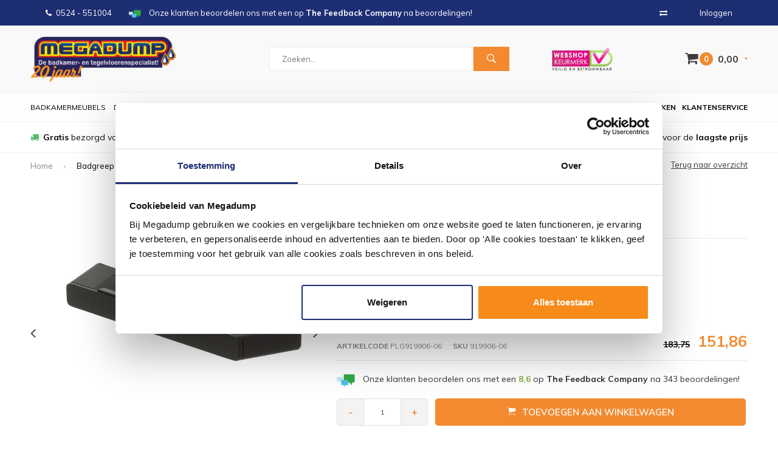

--- FILE ---
content_type: text/html;charset=utf-8
request_url: https://www.megadumpdalen.nl/badgreep-geesa-shift-30-cm-zwart.html
body_size: 15362
content:
<!DOCTYPE html>
<html lang="nl">
  <head>
            	    
    
    
        
    
    
              
    <meta charset="utf-8"/>
<!-- [START] 'blocks/head.rain' -->
<!--

  (c) 2008-2026 Lightspeed Netherlands B.V.
  http://www.lightspeedhq.com
  Generated: 17-01-2026 @ 10:21:05

-->
<link rel="canonical" href="https://www.megadumpdalen.nl/badgreep-geesa-shift-30-cm-zwart.html"/>
<link rel="alternate" href="https://www.megadumpdalen.nl/index.rss" type="application/rss+xml" title="Nieuwe producten"/>
<meta name="robots" content="noodp,noydir"/>
<meta name="google-site-verification" content="37z2_ZjzIBOQ5MC0xjB57pqKP0WWoM1j6rgSSfr0eio"/>
<meta name="google-site-verification" content="aQzQ9hiPLAYRMcj1c2gFz2CQ6kl_P5xsMyXV6PNepC8"/>
<meta name="google-site-verification" content="37z2_ZjzIBOQ5MC0xjB57pqKP0WWoM1j6rgSSfr0eio"/>
<meta name="google-site-verification" content="pRZTdyrdyRYz7vch0nrXhtMBwx8vtWHoR1WmEiM1yB8"/>
<meta property="og:url" content="https://www.megadumpdalen.nl/badgreep-geesa-shift-30-cm-zwart.html?source=facebook"/>
<meta property="og:site_name" content="Megadump Dalen"/>
<meta property="og:title" content="Badgreep Geesa Shift 30 cm Zwart"/>
<meta property="og:description" content="Badgreep Geesa Shift 30 cm Zwart | 14 dagen bedenk tijd | Deskundig advies | Bestel direct bij ons Online"/>
<meta property="og:image" content="https://cdn.webshopapp.com/shops/29055/files/421636396/geesa-badgreep-geesa-shift-30-cm-zwart.jpg"/>
<script src="https://www.powr.io/powr.js?external-type=lightspeed"></script>
<!--[if lt IE 9]>
<script src="https://cdn.webshopapp.com/assets/html5shiv.js?2025-02-20"></script>
<![endif]-->
<!-- [END] 'blocks/head.rain' -->
    <title>Badgreep Geesa Shift 30 cm Zwart - Megadump Dalen</title>
    <meta name="description" content="Badgreep Geesa Shift 30 cm Zwart | 14 dagen bedenk tijd | Deskundig advies | Bestel direct bij ons Online" />
    <meta name="keywords" content="Geesa, Badgreep, Geesa, Shift, 30, cm, Zwart, megadump, dalen, drenthe, outlet, megadumptiel, megadumpdalen, tegeloutlet, sanidump, sanitair outlet, geberit,douchecabine, gerberit, toillet, tegels, wandtegels, vloertegels, natuursteen, wc&#039;s, baden, w" />
    <meta name="viewport" content="width=device-width, initial-scale=1.0">
    <meta name="apple-mobile-web-app-capable" content="yes">
    <meta name="apple-mobile-web-app-status-bar-style" content="black">
    <meta name="google-site-verification" content="ykJgHcMCa6zQlf8gc0Wzvae9_4ZA2t8tY09q5MwhCfk" />


    
    <link rel="shortcut icon" href="https://cdn.webshopapp.com/shops/29055/themes/178872/v/1140235/assets/favicon.ico?20220204125054" type="image/x-icon" />
    <link href='//fonts.googleapis.com/css?family=Muli:400,300,600,700,800,900' rel='stylesheet' type='text/css'>
    <link href='//fonts.googleapis.com/css?family=Montserrat:400,300,600,700,800,900' rel='stylesheet' type='text/css'>
    <link rel="shortcut icon" href="https://cdn.webshopapp.com/shops/29055/themes/178872/v/1140235/assets/favicon.ico?20220204125054" type="image/x-icon" /> 
    <link rel="stylesheet" href="https://cdn.webshopapp.com/shops/29055/themes/178872/assets/bootstrap.css?20260112092104" />
    <link rel="stylesheet" href="https://cdn.webshopapp.com/shops/29055/themes/178872/assets/font-awesome-min.css?20260112092104" />
    <link rel="stylesheet" href="https://cdn.webshopapp.com/shops/29055/themes/178872/assets/ionicons.css?20260112092104" />
    <link rel="stylesheet" href="https://cdn.webshopapp.com/shops/29055/themes/178872/assets/transition.css?20260112092104" />
    <link rel="stylesheet" href="https://cdn.webshopapp.com/shops/29055/themes/178872/assets/dropdown.css?20260112092104" />
    <link rel="stylesheet" href="https://cdn.webshopapp.com/shops/29055/themes/178872/assets/checkbox.css?20260112092104" />
    <link rel="stylesheet" href="https://cdn.webshopapp.com/shops/29055/themes/178872/assets/owl-carousel.css?20260112092104" />
    <link rel="stylesheet" href="https://cdn.webshopapp.com/shops/29055/themes/178872/assets/jquery-fancybox.css?20260112092104" />
    <link rel="stylesheet" href="https://cdn.webshopapp.com/shops/29055/themes/178872/assets/jquery-custom-scrollbar.css?20260112092104" />
    <link rel="stylesheet" href="https://cdn.webshopapp.com/shops/29055/themes/178872/assets/style.css?20260112092104" />    
    <link rel="stylesheet" href="https://cdn.webshopapp.com/assets/gui-2-0.css?2025-02-20" />
    <link rel="stylesheet" href="https://cdn.webshopapp.com/assets/gui-responsive-2-0.css?2025-02-20" />   
    <link rel="stylesheet" href="https://cdn.webshopapp.com/shops/29055/themes/178872/assets/banner-fix.css?20260112092104" />
    <link rel="stylesheet" href="https://cdn.webshopapp.com/shops/29055/themes/178872/assets/settings.css?20260112092104" />
    <link rel="stylesheet" href="https://cdn.webshopapp.com/shops/29055/themes/178872/assets/custom.css?20260112092104" /> 
    <link rel="stylesheet" href="https://cdn.webshopapp.com/shops/29055/themes/178872/assets/molders-media.css.scss?20260112092104" /> 
    <link rel="stylesheet" href="https://cdn.webshopapp.com/shops/29055/themes/178872/assets/codetech.css.scss?20260112092104" /> 
    <link rel="stylesheet" href="https://cdn.webshopapp.com/shops/29055/themes/178872/assets/new.css?20260112092104" />
    <link rel="stylesheet" href="https://cdn.webshopapp.com/shops/29055/themes/178872/assets/wsa-css.css?20260112092104" />
    <script src="https://cdn.webshopapp.com/assets/jquery-1-9-1.js?2025-02-20"></script>
    <script src="https://cdn.webshopapp.com/assets/jquery-ui-1-10-1.js?2025-02-20"></script>
   
    <script type="text/javascript" src="https://cdn.webshopapp.com/shops/29055/themes/178872/assets/transition.js?20260112092104"></script>
    <script type="text/javascript" src="https://cdn.webshopapp.com/shops/29055/themes/178872/assets/dropdown.js?20260112092104"></script>
    <script type="text/javascript" src="https://cdn.webshopapp.com/shops/29055/themes/178872/assets/checkbox.js?20260112092104"></script>
    <script type="text/javascript" src="https://cdn.webshopapp.com/shops/29055/themes/178872/assets/owl-carousel.js?20260112092104"></script>
    <script type="text/javascript" src="https://cdn.webshopapp.com/shops/29055/themes/178872/assets/jquery-fancybox.js?20260112092104"></script>
    <script type="text/javascript" src="https://cdn.webshopapp.com/shops/29055/themes/178872/assets/jquery-custom-scrollbar.js?20260112092104"></script>
    <script type="text/javascript" src="https://cdn.webshopapp.com/shops/29055/themes/178872/assets/jquery-countdown-min.js?20260112092104"></script>
    <script type="text/javascript" src="https://cdn.webshopapp.com/shops/29055/themes/178872/assets/global.js?20260112092104"></script>

    <script type="text/javascript" src="https://cdn.webshopapp.com/shops/29055/themes/178872/assets/jcarousel.js?20260112092104"></script>
    <script type="text/javascript" src="https://cdn.webshopapp.com/assets/gui.js?2025-02-20"></script>
    <script type="text/javascript" src="https://cdn.webshopapp.com/assets/gui-responsive-2-0.js?2025-02-20"></script>
    
    <style>
      .score-wrap .stock {
	text-align: left !important;
}
      </style>
    
    <script type="application/ld+json">
{
  "@context": "http://schema.org",
  "@type": "Organization",
  "name": "Megadump Dalen",
  "url": "https://www.megadumpdalen.nl/",
  "logo": "https://cdn.webshopapp.com/shops/29055/themes/178872/v/2599488/assets/logo.png?20250327104630",
  "aggregateRating": {
    "@type": "AggregateRating",
    "bestRating": "10",
    "worstRating": "8",
    "ratingValue": "8,9",
    "reviewCount": "811"
  }
}
</script>
    
    <script type="application/ld+json">
{
  "@context": "http://schema.org",
  "@type": "Breadcrumblist",
  "itemListElement": [
    {
      "@type": "ListItem",
      "position": "1",
      "item": {
        "@id": "https://www.megadumpdalen.nl/",
        "name": "Home"
      }
    },

        {
      "@type": "ListItem",
      "position": "2",
      "item": {
        "@id": "https://www.megadumpdalen.nl/badgreep-geesa-shift-30-cm-zwart.html",
        "name": "Badgreep Geesa Shift 30 cm Zwart"
      }
    }    

  ]
}
</script>
        
    
    
    
        
    <!--[if lt IE 9]>
    <link rel="stylesheet" href="https://cdn.webshopapp.com/shops/29055/themes/178872/assets/style-ie.css?20260112092104" />
    <![endif]-->
    
        
<script type="text/javascript">
	var _paq = _paq || [];
					_paq.push(["setEcommerceView",
				"140884954",
				"Badgreep Geesa Shift 30 cm Zwart",
				"Geesa",
				151.86
			]);
					
		
	_paq.push(["trackPageView"]);
	_paq.push(["enableLinkTracking"]);
	(function() {
		var u="https://tr.datatrics.com/";
		_paq.push(["setTrackerUrl", u]);
		_paq.push(["setProjectId", "255955"]);
		var d=document, g=d.createElement("script"), s=d.getElementsByTagName("script")[0]; g.type="text/javascript";
		g.defer=true; g.async=true; g.src=u; s.parentNode.insertBefore(g,s);
	})();
</script>      </head>
  <body id="body"> 
  
      
            
<script type="text/javascript">
var google_tag_params = {
ecomm_prodid: '278149733',
ecomm_pagetype: 'product',
ecomm_totalvalue: 151.86,
};
</script>

<script>
dataLayer = [{
  google_tag_params: window.google_tag_params
}];
</script>

    
    

<div class="menu-wrap">
    <div class="close-menu"><i class="ion ion-ios-close-empty"></i></div>
    <div class="menu-box">
      <div class="menu-logo large"><a href="https://www.megadumpdalen.nl/"><img src="https://cdn.webshopapp.com/shops/29055/themes/178872/v/2602292/assets/logo-light.png?20250331233510" alt="Megadump Dalen"></a></div>      
        <ul>
          <li><a href="https://www.megadumpdalen.nl/">Home</a></li>
                      <li><a href="https://www.megadumpdalen.nl/douche/">Douche</a><span class="more-cats"><span class="plus-min"></span></span>                              <ul class="sub ">
                                      <li><a href="https://www.megadumpdalen.nl/douche/douchecabines/">Douchecabines</a><span class="more-cats"><span class="plus-min"></span></span>                                              <ul class="sub ">
                                                      <li><a href="https://www.megadumpdalen.nl/douche/douchecabines/douchecabine-kwartrond/"><i class="fa fa-circle" aria-hidden="true"></i>Douchecabine Kwartrond</a></li>  
                                                      <li><a href="https://www.megadumpdalen.nl/douche/douchecabines/douchecabine-rechthoek/"><i class="fa fa-circle" aria-hidden="true"></i>Douchecabine Rechthoek</a></li>  
                                                      <li><a href="https://www.megadumpdalen.nl/douche/douchecabines/douchecabine-vijfhoek/"><i class="fa fa-circle" aria-hidden="true"></i>Douchecabine Vijfhoek</a></li>  
                                                      <li><a href="https://www.megadumpdalen.nl/douche/douchecabines/complete-douchecabine/"><i class="fa fa-circle" aria-hidden="true"></i>Complete Douchecabine</a></li>  
                                                  </ul>  
                                          </li>
                                      <li><a href="https://www.megadumpdalen.nl/douche/douchedeuren/">Douchedeuren</a><span class="more-cats"><span class="plus-min"></span></span>                                              <ul class="sub ">
                                                      <li><a href="https://www.megadumpdalen.nl/douche/douchedeuren/nisdeuren/"><i class="fa fa-circle" aria-hidden="true"></i>Nisdeuren</a></li>  
                                                      <li><a href="https://www.megadumpdalen.nl/douche/douchedeuren/schuifdeuren/"><i class="fa fa-circle" aria-hidden="true"></i>Schuifdeuren</a></li>  
                                                  </ul>  
                                          </li>
                                      <li><a href="https://www.megadumpdalen.nl/douche/douchewanden/">Douchewanden</a><span class="more-cats"><span class="plus-min"></span></span>                                              <ul class="sub ">
                                                      <li><a href="https://www.megadumpdalen.nl/douche/douchewanden/inloopdouches/"><i class="fa fa-circle" aria-hidden="true"></i>Inloopdouches</a></li>  
                                                      <li><a href="https://www.megadumpdalen.nl/douche/douchewanden/badwanden/"><i class="fa fa-circle" aria-hidden="true"></i>Badwanden</a></li>  
                                                      <li><a href="https://www.megadumpdalen.nl/douche/douchewanden/zijwanden/"><i class="fa fa-circle" aria-hidden="true"></i>Zijwanden</a></li>  
                                                  </ul>  
                                          </li>
                                      <li><a href="https://www.megadumpdalen.nl/douche/douchebakken/">Douchebakken</a><span class="more-cats"><span class="plus-min"></span></span>                                              <ul class="sub ">
                                                      <li><a href="https://www.megadumpdalen.nl/douche/douchebakken/douchebak-kwartrond/"><i class="fa fa-circle" aria-hidden="true"></i>Douchebak Kwartrond</a></li>  
                                                      <li><a href="https://www.megadumpdalen.nl/douche/douchebakken/douchebak-rechthoek/"><i class="fa fa-circle" aria-hidden="true"></i>Douchebak Rechthoek</a></li>  
                                                      <li><a href="https://www.megadumpdalen.nl/douche/douchebakken/douchebak-vierkant/"><i class="fa fa-circle" aria-hidden="true"></i>Douchebak Vierkant</a></li>  
                                                      <li><a href="https://www.megadumpdalen.nl/douche/douchebakken/douchebak-vijfhoek/"><i class="fa fa-circle" aria-hidden="true"></i>Douchebak Vijfhoek</a></li>  
                                                      <li><a href="https://www.megadumpdalen.nl/douche/douchebakken/douchebak-hardsteen/"><i class="fa fa-circle" aria-hidden="true"></i>Douchebak Hardsteen</a></li>  
                                                  </ul>  
                                          </li>
                                      <li><a href="https://www.megadumpdalen.nl/douche/douchegarnituur/">Douchegarnituur</a><span class="more-cats"><span class="plus-min"></span></span>                                              <ul class="sub ">
                                                      <li><a href="https://www.megadumpdalen.nl/douche/douchegarnituur/glijstangsets/"><i class="fa fa-circle" aria-hidden="true"></i>Glijstangsets</a></li>  
                                                      <li><a href="https://www.megadumpdalen.nl/douche/douchegarnituur/douchesets/"><i class="fa fa-circle" aria-hidden="true"></i>Douchesets</a></li>  
                                                      <li><a href="https://www.megadumpdalen.nl/douche/douchegarnituur/handdouches/"><i class="fa fa-circle" aria-hidden="true"></i>Handdouches</a></li>  
                                                      <li><a href="https://www.megadumpdalen.nl/douche/douchegarnituur/regendouches/"><i class="fa fa-circle" aria-hidden="true"></i>Regendouches</a></li>  
                                                      <li><a href="https://www.megadumpdalen.nl/douche/douchegarnituur/doucheslangen/"><i class="fa fa-circle" aria-hidden="true"></i>Doucheslangen</a></li>  
                                                      <li><a href="https://www.megadumpdalen.nl/douche/douchegarnituur/douchepaneel/"><i class="fa fa-circle" aria-hidden="true"></i>Douchepaneel</a></li>  
                                                  </ul>  
                                          </li>
                                      <li><a href="https://www.megadumpdalen.nl/douche/doucheafvoeren/">Doucheafvoeren</a>                                          </li>
                                      <li><a href="https://www.megadumpdalen.nl/douche/stoomcabine/">Stoomcabine</a>                                          </li>
                                      <li><a href="https://www.megadumpdalen.nl/douche/sunshower/">Sunshower</a>                                          </li>
                                      <li><a href="https://www.megadumpdalen.nl/douche/accessoires/">Accessoires</a>                                          </li>
                                      <li><a href="https://www.megadumpdalen.nl/douche/sauna/">Sauna</a>                                          </li>
                                  </ul>
                          </li>
                      <li><a href="https://www.megadumpdalen.nl/wastafels/">Wastafels</a><span class="more-cats"><span class="plus-min"></span></span>                              <ul class="sub ">
                                      <li><a href="https://www.megadumpdalen.nl/wastafels/wastafels/">Wastafels</a><span class="more-cats"><span class="plus-min"></span></span>                                              <ul class="sub ">
                                                      <li><a href="https://www.megadumpdalen.nl/wastafels/wastafels/standaard-wastafels/"><i class="fa fa-circle" aria-hidden="true"></i>Standaard Wastafels</a></li>  
                                                      <li><a href="https://www.megadumpdalen.nl/wastafels/wastafels/dubbele-wastafels/"><i class="fa fa-circle" aria-hidden="true"></i>Dubbele Wastafels</a></li>  
                                                      <li><a href="https://www.megadumpdalen.nl/wastafels/wastafels/opbouw-wastafels/"><i class="fa fa-circle" aria-hidden="true"></i>Opbouw Wastafels</a></li>  
                                                      <li><a href="https://www.megadumpdalen.nl/wastafels/wastafels/waskommen/"><i class="fa fa-circle" aria-hidden="true"></i>Waskommen</a></li>  
                                                      <li><a href="https://www.megadumpdalen.nl/wastafels/wastafels/wastafels/"><i class="fa fa-circle" aria-hidden="true"></i>Wastafels</a></li>  
                                                      <li><a href="https://www.megadumpdalen.nl/wastafels/wastafels/fontein-toilet/"><i class="fa fa-circle" aria-hidden="true"></i>Fontein toilet</a></li>  
                                                  </ul>  
                                          </li>
                                      <li><a href="https://www.megadumpdalen.nl/wastafels/fonteinsets/">Fonteinsets</a>                                          </li>
                                      <li><a href="https://www.megadumpdalen.nl/wastafels/waskomsets/">Waskomsets</a>                                          </li>
                                      <li><a href="https://www.megadumpdalen.nl/wastafels/fonteinen/">Fonteinen</a>                                          </li>
                                      <li><a href="https://www.megadumpdalen.nl/wastafels/gootstenen/">Gootstenen</a>                                          </li>
                                      <li><a href="https://www.megadumpdalen.nl/wastafels/meubelbladen/">Meubelbladen</a>                                          </li>
                                      <li><a href="https://www.megadumpdalen.nl/wastafels/natuursteen/">Natuursteen</a><span class="more-cats"><span class="plus-min"></span></span>                                              <ul class="sub ">
                                                      <li><a href="https://www.megadumpdalen.nl/wastafels/natuursteen/hardstenen-wastafels/"><i class="fa fa-circle" aria-hidden="true"></i>Hardstenen Wastafels</a></li>  
                                                      <li><a href="https://www.megadumpdalen.nl/wastafels/natuursteen/hardstenen-fonteinsets/"><i class="fa fa-circle" aria-hidden="true"></i>Hardstenen Fonteinsets</a></li>  
                                                      <li><a href="https://www.megadumpdalen.nl/wastafels/natuursteen/hardstenen-fonteinen/"><i class="fa fa-circle" aria-hidden="true"></i>Hardstenen Fonteinen</a></li>  
                                                      <li><a href="https://www.megadumpdalen.nl/wastafels/natuursteen/hardstenen-waskommen/"><i class="fa fa-circle" aria-hidden="true"></i>Hardstenen Waskommen</a></li>  
                                                  </ul>  
                                          </li>
                                      <li><a href="https://www.megadumpdalen.nl/wastafels/toebehoren/">Toebehoren</a><span class="more-cats"><span class="plus-min"></span></span>                                              <ul class="sub ">
                                                      <li><a href="https://www.megadumpdalen.nl/wastafels/toebehoren/bevestigingen/"><i class="fa fa-circle" aria-hidden="true"></i>Bevestigingen</a></li>  
                                                      <li><a href="https://www.megadumpdalen.nl/wastafels/toebehoren/afvoerpluggen/"><i class="fa fa-circle" aria-hidden="true"></i>Afvoerpluggen</a></li>  
                                                      <li><a href="https://www.megadumpdalen.nl/wastafels/toebehoren/sifons/"><i class="fa fa-circle" aria-hidden="true"></i>Sifons</a></li>  
                                                  </ul>  
                                          </li>
                                      <li><a href="https://www.megadumpdalen.nl/wastafels/kranen/">Kranen</a><span class="more-cats"><span class="plus-min"></span></span>                                              <ul class="sub ">
                                                      <li><a href="https://www.megadumpdalen.nl/wastafels/kranen/wastafelkranen/"><i class="fa fa-circle" aria-hidden="true"></i>Wastafelkranen</a></li>  
                                                      <li><a href="https://www.megadumpdalen.nl/wastafels/kranen/fonteinkranen/"><i class="fa fa-circle" aria-hidden="true"></i>Fonteinkranen</a></li>  
                                                  </ul>  
                                          </li>
                                      <li><a href="https://www.megadumpdalen.nl/wastafels/accessoires/">Accessoires</a>                                          </li>
                                  </ul>
                          </li>
                      <li><a href="https://www.megadumpdalen.nl/kranen/">Kranen</a><span class="more-cats"><span class="plus-min"></span></span>                              <ul class="sub ">
                                      <li><a href="https://www.megadumpdalen.nl/kranen/badkranen/">Badkranen</a><span class="more-cats"><span class="plus-min"></span></span>                                              <ul class="sub ">
                                                      <li><a href="https://www.megadumpdalen.nl/kranen/badkranen/badkraan-opbouw/"><i class="fa fa-circle" aria-hidden="true"></i>Badkraan Opbouw</a></li>  
                                                      <li><a href="https://www.megadumpdalen.nl/kranen/badkranen/badkraan-inbouw/"><i class="fa fa-circle" aria-hidden="true"></i>Badkraan Inbouw</a></li>  
                                                      <li><a href="https://www.megadumpdalen.nl/kranen/badkranen/badkraan-staand/"><i class="fa fa-circle" aria-hidden="true"></i>Badkraan Staand</a></li>  
                                                      <li><a href="https://www.megadumpdalen.nl/kranen/badkranen/badkranen/"><i class="fa fa-circle" aria-hidden="true"></i>Badkranen</a></li>  
                                                  </ul>  
                                          </li>
                                      <li><a href="https://www.megadumpdalen.nl/kranen/douchekranen/">Douchekranen</a><span class="more-cats"><span class="plus-min"></span></span>                                              <ul class="sub ">
                                                      <li><a href="https://www.megadumpdalen.nl/kranen/douchekranen/douchekraan-opbouw/"><i class="fa fa-circle" aria-hidden="true"></i>Douchekraan Opbouw</a></li>  
                                                      <li><a href="https://www.megadumpdalen.nl/kranen/douchekranen/douchekraan-inbouw/"><i class="fa fa-circle" aria-hidden="true"></i>Douchekraan Inbouw</a></li>  
                                                      <li><a href="https://www.megadumpdalen.nl/kranen/douchekranen/douchepanelen/"><i class="fa fa-circle" aria-hidden="true"></i>Douchepanelen</a></li>  
                                                      <li><a href="https://www.megadumpdalen.nl/kranen/douchekranen/stortdouche/"><i class="fa fa-circle" aria-hidden="true"></i>Stortdouche</a></li>  
                                                      <li><a href="https://www.megadumpdalen.nl/kranen/douchekranen/douchekranen/"><i class="fa fa-circle" aria-hidden="true"></i>Douchekranen</a></li>  
                                                  </ul>  
                                          </li>
                                      <li><a href="https://www.megadumpdalen.nl/kranen/fonteinkranen/">Fonteinkranen</a><span class="more-cats"><span class="plus-min"></span></span>                                              <ul class="sub ">
                                                      <li><a href="https://www.megadumpdalen.nl/kranen/fonteinkranen/fonteinkranen/"><i class="fa fa-circle" aria-hidden="true"></i>Fonteinkranen</a></li>  
                                                  </ul>  
                                          </li>
                                      <li><a href="https://www.megadumpdalen.nl/kranen/regendouche/">Regendouche</a><span class="more-cats"><span class="plus-min"></span></span>                                              <ul class="sub ">
                                                      <li><a href="https://www.megadumpdalen.nl/kranen/regendouche/complete-sets/"><i class="fa fa-circle" aria-hidden="true"></i>Complete Sets</a></li>  
                                                      <li><a href="https://www.megadumpdalen.nl/kranen/regendouche/afbouwdelen/"><i class="fa fa-circle" aria-hidden="true"></i>Afbouwdelen</a></li>  
                                                      <li><a href="https://www.megadumpdalen.nl/kranen/regendouche/inbouwdelen/"><i class="fa fa-circle" aria-hidden="true"></i>Inbouwdelen</a></li>  
                                                      <li><a href="https://www.megadumpdalen.nl/kranen/regendouche/douchearmen/"><i class="fa fa-circle" aria-hidden="true"></i>Douchearmen</a></li>  
                                                      <li><a href="https://www.megadumpdalen.nl/kranen/regendouche/hoofddouches/"><i class="fa fa-circle" aria-hidden="true"></i>Hoofddouches</a></li>  
                                                      <li><a href="https://www.megadumpdalen.nl/kranen/regendouche/overige/"><i class="fa fa-circle" aria-hidden="true"></i>Overige</a></li>  
                                                      <li><a href="https://www.megadumpdalen.nl/kranen/regendouche/regendouche/"><i class="fa fa-circle" aria-hidden="true"></i>Regendouche</a></li>  
                                                  </ul>  
                                          </li>
                                      <li><a href="https://www.megadumpdalen.nl/kranen/glijstangen/">Glijstangen</a><span class="more-cats"><span class="plus-min"></span></span>                                              <ul class="sub ">
                                                      <li><a href="https://www.megadumpdalen.nl/kranen/glijstangen/glijstangsets/"><i class="fa fa-circle" aria-hidden="true"></i>Glijstangsets</a></li>  
                                                      <li><a href="https://www.megadumpdalen.nl/kranen/glijstangen/handdouches/"><i class="fa fa-circle" aria-hidden="true"></i>Handdouches</a></li>  
                                                      <li><a href="https://www.megadumpdalen.nl/kranen/glijstangen/doucheslangen/"><i class="fa fa-circle" aria-hidden="true"></i>Doucheslangen</a></li>  
                                                  </ul>  
                                          </li>
                                      <li><a href="https://www.megadumpdalen.nl/kranen/wastafelkranen/">Wastafelkranen</a><span class="more-cats"><span class="plus-min"></span></span>                                              <ul class="sub ">
                                                      <li><a href="https://www.megadumpdalen.nl/kranen/wastafelkranen/wastafelkraan/"><i class="fa fa-circle" aria-hidden="true"></i>Wastafelkraan</a></li>  
                                                      <li><a href="https://www.megadumpdalen.nl/kranen/wastafelkranen/wastafelkraan-3-gats/"><i class="fa fa-circle" aria-hidden="true"></i>Wastafelkraan 3-Gats</a></li>  
                                                      <li><a href="https://www.megadumpdalen.nl/kranen/wastafelkranen/wastafelkraan-inbouw/"><i class="fa fa-circle" aria-hidden="true"></i>Wastafelkraan Inbouw</a></li>  
                                                      <li><a href="https://www.megadumpdalen.nl/kranen/wastafelkranen/wastafelkraan-verhoogd/"><i class="fa fa-circle" aria-hidden="true"></i>Wastafelkraan Verhoogd</a></li>  
                                                  </ul>  
                                          </li>
                                      <li><a href="https://www.megadumpdalen.nl/kranen/keukenkranen/">Keukenkranen</a><span class="more-cats"><span class="plus-min"></span></span>                                              <ul class="sub ">
                                                      <li><a href="https://www.megadumpdalen.nl/kranen/keukenkranen/quooker-keukenkraan/"><i class="fa fa-circle" aria-hidden="true"></i>Quooker Keukenkraan</a></li>  
                                                  </ul>  
                                          </li>
                                      <li><a href="https://www.megadumpdalen.nl/kranen/bidetmengkranen/">Bidetmengkranen</a>                                          </li>
                                      <li><a href="https://www.megadumpdalen.nl/kranen/kraan-onderdelen/">Kraan Onderdelen</a>                                          </li>
                                      <li><a href="https://www.megadumpdalen.nl/kranen/toebehoren/">Toebehoren</a><span class="more-cats"><span class="plus-min"></span></span>                                              <ul class="sub ">
                                                      <li><a href="https://www.megadumpdalen.nl/kranen/toebehoren/wastafelkraan/"><i class="fa fa-circle" aria-hidden="true"></i>Wastafelkraan</a></li>  
                                                      <li><a href="https://www.megadumpdalen.nl/kranen/toebehoren/fonteinkraan/"><i class="fa fa-circle" aria-hidden="true"></i>Fonteinkraan</a></li>  
                                                  </ul>  
                                          </li>
                                      <li><a href="https://www.megadumpdalen.nl/kranen/artikelen-los/">Artikelen los</a><span class="more-cats"><span class="plus-min"></span></span>                                              <ul class="sub ">
                                                      <li><a href="https://www.megadumpdalen.nl/kranen/artikelen-los/wastafelkraan/"><i class="fa fa-circle" aria-hidden="true"></i>Wastafelkraan</a></li>  
                                                      <li><a href="https://www.megadumpdalen.nl/kranen/artikelen-los/douchekraan/"><i class="fa fa-circle" aria-hidden="true"></i>Douchekraan</a></li>  
                                                      <li><a href="https://www.megadumpdalen.nl/kranen/artikelen-los/badkraan/"><i class="fa fa-circle" aria-hidden="true"></i>Badkraan</a></li>  
                                                      <li><a href="https://www.megadumpdalen.nl/kranen/artikelen-los/regendouche/"><i class="fa fa-circle" aria-hidden="true"></i>Regendouche</a></li>  
                                                      <li><a href="https://www.megadumpdalen.nl/kranen/artikelen-los/bidetkraan/"><i class="fa fa-circle" aria-hidden="true"></i>Bidetkraan</a></li>  
                                                      <li><a href="https://www.megadumpdalen.nl/kranen/artikelen-los/artikelen-los/"><i class="fa fa-circle" aria-hidden="true"></i>Artikelen los</a></li>  
                                                  </ul>  
                                          </li>
                                  </ul>
                          </li>
                      <li><a href="https://www.megadumpdalen.nl/tegels/">Tegels</a><span class="more-cats"><span class="plus-min"></span></span>                              <ul class="sub ">
                                      <li><a href="https://www.megadumpdalen.nl/tegels/actie-tegels/">Actie Tegels</a>                                          </li>
                                      <li><a href="https://www.megadumpdalen.nl/tegels/vloertegels/">Vloertegels</a><span class="more-cats"><span class="plus-min"></span></span>                                              <ul class="sub ">
                                                      <li><a href="https://www.megadumpdalen.nl/tegels/vloertegels/vloertegels-30x60cm/"><i class="fa fa-circle" aria-hidden="true"></i>Vloertegels 30x60cm</a></li>  
                                                      <li><a href="https://www.megadumpdalen.nl/tegels/vloertegels/vloertegels-60x60cm/"><i class="fa fa-circle" aria-hidden="true"></i>Vloertegels 60x60cm</a></li>  
                                                      <li><a href="https://www.megadumpdalen.nl/tegels/vloertegels/vloertegels-80x80cm/"><i class="fa fa-circle" aria-hidden="true"></i>Vloertegels 80x80cm</a></li>  
                                                      <li><a href="https://www.megadumpdalen.nl/tegels/vloertegels/alle-vloertegels/"><i class="fa fa-circle" aria-hidden="true"></i>Alle Vloertegels</a></li>  
                                                      <li><a href="https://www.megadumpdalen.nl/tegels/vloertegels/buitentegels/"><i class="fa fa-circle" aria-hidden="true"></i>Buitentegels</a></li>  
                                                  </ul>  
                                          </li>
                                      <li><a href="https://www.megadumpdalen.nl/tegels/keramisch-parket/">Keramisch Parket</a>                                          </li>
                                      <li><a href="https://www.megadumpdalen.nl/tegels/wandtegels/">Wandtegels</a><span class="more-cats"><span class="plus-min"></span></span>                                              <ul class="sub ">
                                                      <li><a href="https://www.megadumpdalen.nl/tegels/wandtegels/keuken-tegels/"><i class="fa fa-circle" aria-hidden="true"></i>Keuken Tegels</a></li>  
                                                      <li><a href="https://www.megadumpdalen.nl/tegels/wandtegels/wandtegels-30x60cm/"><i class="fa fa-circle" aria-hidden="true"></i>Wandtegels 30x60cm</a></li>  
                                                      <li><a href="https://www.megadumpdalen.nl/tegels/wandtegels/wandtegels-30x90cm/"><i class="fa fa-circle" aria-hidden="true"></i>Wandtegels 30x90cm</a></li>  
                                                      <li><a href="https://www.megadumpdalen.nl/tegels/wandtegels/wandtegels-stroken/"><i class="fa fa-circle" aria-hidden="true"></i>Wandtegels Stroken</a></li>  
                                                      <li><a href="https://www.megadumpdalen.nl/tegels/wandtegels/alle-wandtegels/"><i class="fa fa-circle" aria-hidden="true"></i>Alle Wandtegels</a></li>  
                                                  </ul>  
                                          </li>
                                      <li><a href="https://www.megadumpdalen.nl/tegels/mozaiektegels/">Mozaiektegels</a>                                          </li>
                                      <li><a href="https://www.megadumpdalen.nl/tegels/natuursteen/">Natuursteen</a>                                          </li>
                                      <li><a href="https://www.megadumpdalen.nl/tegels/tegels-toebehoren/">Tegels Toebehoren</a><span class="more-cats"><span class="plus-min"></span></span>                                              <ul class="sub ">
                                                      <li><a href="https://www.megadumpdalen.nl/tegels/tegels-toebehoren/siliconenkit/"><i class="fa fa-circle" aria-hidden="true"></i>Siliconenkit</a></li>  
                                                      <li><a href="https://www.megadumpdalen.nl/tegels/tegels-toebehoren/tegelgereedschap/"><i class="fa fa-circle" aria-hidden="true"></i>Tegelgereedschap</a></li>  
                                                      <li><a href="https://www.megadumpdalen.nl/tegels/tegels-toebehoren/tegellijm/"><i class="fa fa-circle" aria-hidden="true"></i>Tegellijm</a></li>  
                                                      <li><a href="https://www.megadumpdalen.nl/tegels/tegels-toebehoren/tegelvoeg/"><i class="fa fa-circle" aria-hidden="true"></i>Tegelvoeg</a></li>  
                                                      <li><a href="https://www.megadumpdalen.nl/tegels/tegels-toebehoren/voorstrijk/"><i class="fa fa-circle" aria-hidden="true"></i>Voorstrijk</a></li>  
                                                      <li><a href="https://www.megadumpdalen.nl/tegels/tegels-toebehoren/tegelprofielen/"><i class="fa fa-circle" aria-hidden="true"></i>Tegelprofielen</a></li>  
                                                  </ul>  
                                          </li>
                                      <li><a href="https://www.megadumpdalen.nl/tegels/wandpanelen/">Wandpanelen</a>                                          </li>
                                      <li><a href="https://www.megadumpdalen.nl/tegels/pvc-vloeren/">PVC Vloeren</a>                                          </li>
                                  </ul>
                          </li>
                      <li><a href="https://www.megadumpdalen.nl/baden/">Baden</a><span class="more-cats"><span class="plus-min"></span></span>                              <ul class="sub ">
                                      <li><a href="https://www.megadumpdalen.nl/baden/baden/">Baden</a><span class="more-cats"><span class="plus-min"></span></span>                                              <ul class="sub ">
                                                      <li><a href="https://www.megadumpdalen.nl/baden/baden/ligbaden/"><i class="fa fa-circle" aria-hidden="true"></i>Ligbaden</a></li>  
                                                      <li><a href="https://www.megadumpdalen.nl/baden/baden/hoekbaden/"><i class="fa fa-circle" aria-hidden="true"></i>Hoekbaden</a></li>  
                                                      <li><a href="https://www.megadumpdalen.nl/baden/baden/vrijstaande-baden/"><i class="fa fa-circle" aria-hidden="true"></i>Vrijstaande baden</a></li>  
                                                      <li><a href="https://www.megadumpdalen.nl/baden/baden/zitbaden/"><i class="fa fa-circle" aria-hidden="true"></i>Zitbaden</a></li>  
                                                      <li><a href="https://www.megadumpdalen.nl/baden/baden/whirlpools-bubbelbaden/"><i class="fa fa-circle" aria-hidden="true"></i>Whirlpools / Bubbelbaden</a></li>  
                                                      <li><a href="https://www.megadumpdalen.nl/baden/baden/bad-en-douche-combinatie/"><i class="fa fa-circle" aria-hidden="true"></i>Bad en Douche Combinatie</a></li>  
                                                  </ul>  
                                          </li>
                                      <li><a href="https://www.megadumpdalen.nl/baden/badkranen/">Badkranen</a><span class="more-cats"><span class="plus-min"></span></span>                                              <ul class="sub ">
                                                      <li><a href="https://www.megadumpdalen.nl/baden/badkranen/badkraan-opbouw/"><i class="fa fa-circle" aria-hidden="true"></i>Badkraan Opbouw</a></li>  
                                                      <li><a href="https://www.megadumpdalen.nl/baden/badkranen/badkraan-inbouw/"><i class="fa fa-circle" aria-hidden="true"></i>Badkraan Inbouw</a></li>  
                                                      <li><a href="https://www.megadumpdalen.nl/baden/badkranen/badkraan-staand/"><i class="fa fa-circle" aria-hidden="true"></i>Badkraan Staand</a></li>  
                                                  </ul>  
                                          </li>
                                      <li><a href="https://www.megadumpdalen.nl/baden/toebehoren/">Toebehoren</a><span class="more-cats"><span class="plus-min"></span></span>                                              <ul class="sub ">
                                                      <li><a href="https://www.megadumpdalen.nl/baden/toebehoren/badpoten/"><i class="fa fa-circle" aria-hidden="true"></i>Badpoten</a></li>  
                                                      <li><a href="https://www.megadumpdalen.nl/baden/toebehoren/badsets/"><i class="fa fa-circle" aria-hidden="true"></i>Badsets</a></li>  
                                                      <li><a href="https://www.megadumpdalen.nl/baden/toebehoren/badafvoeren/"><i class="fa fa-circle" aria-hidden="true"></i>Badafvoeren</a></li>  
                                                      <li><a href="https://www.megadumpdalen.nl/baden/toebehoren/badwanden/"><i class="fa fa-circle" aria-hidden="true"></i>Badwanden</a></li>  
                                                      <li><a href="https://www.megadumpdalen.nl/baden/toebehoren/badgrepen/"><i class="fa fa-circle" aria-hidden="true"></i>Badgrepen</a></li>  
                                                      <li><a href="https://www.megadumpdalen.nl/baden/toebehoren/badkussens/"><i class="fa fa-circle" aria-hidden="true"></i>Badkussens</a></li>  
                                                  </ul>  
                                          </li>
                                  </ul>
                          </li>
                      <li><a href="https://www.megadumpdalen.nl/badkamerspiegel/">Badkamerspiegel</a><span class="more-cats"><span class="plus-min"></span></span>                              <ul class="sub ">
                                      <li><a href="https://www.megadumpdalen.nl/badkamerspiegel/spiegels/">Spiegels</a><span class="more-cats"><span class="plus-min"></span></span>                                              <ul class="sub ">
                                                      <li><a href="https://www.megadumpdalen.nl/badkamerspiegel/spiegels/standaard-spiegel/"><i class="fa fa-circle" aria-hidden="true"></i>Standaard Spiegel</a></li>  
                                                      <li><a href="https://www.megadumpdalen.nl/badkamerspiegel/spiegels/spiegel-met-verlichting/"><i class="fa fa-circle" aria-hidden="true"></i>Spiegel Met Verlichting</a></li>  
                                                      <li><a href="https://www.megadumpdalen.nl/badkamerspiegel/spiegels/make-up-of-scheerspiegels/"><i class="fa fa-circle" aria-hidden="true"></i>Make-up of Scheerspiegels</a></li>  
                                                  </ul>  
                                          </li>
                                      <li><a href="https://www.megadumpdalen.nl/badkamerspiegel/spiegelkast/">Spiegelkast</a>                                          </li>
                                      <li><a href="https://www.megadumpdalen.nl/badkamerspiegel/spiegel-toebehoren/">Spiegel Toebehoren</a><span class="more-cats"><span class="plus-min"></span></span>                                              <ul class="sub ">
                                                      <li><a href="https://www.megadumpdalen.nl/badkamerspiegel/spiegel-toebehoren/spiegelverwarming/"><i class="fa fa-circle" aria-hidden="true"></i>Spiegelverwarming</a></li>  
                                                      <li><a href="https://www.megadumpdalen.nl/badkamerspiegel/spiegel-toebehoren/spiegellampen/"><i class="fa fa-circle" aria-hidden="true"></i>Spiegellampen</a></li>  
                                                  </ul>  
                                          </li>
                                  </ul>
                          </li>
                      <li><a href="https://www.megadumpdalen.nl/badkamermeubels/">Badkamermeubels</a><span class="more-cats"><span class="plus-min"></span></span>                              <ul class="sub ">
                                      <li><a href="https://www.megadumpdalen.nl/badkamermeubels/badmeubelsets/">Badmeubelsets</a><span class="more-cats"><span class="plus-min"></span></span>                                              <ul class="sub ">
                                                      <li><a href="https://www.megadumpdalen.nl/badkamermeubels/badmeubelsets/badmeubels-met-spiegel/"><i class="fa fa-circle" aria-hidden="true"></i>Badmeubels Met Spiegel</a></li>  
                                                      <li><a href="https://www.megadumpdalen.nl/badkamermeubels/badmeubelsets/badmeubels-met-spiegelkast/"><i class="fa fa-circle" aria-hidden="true"></i>Badmeubels Met Spiegelkast</a></li>  
                                                      <li><a href="https://www.megadumpdalen.nl/badkamermeubels/badmeubelsets/badmeubels-met-waskom/"><i class="fa fa-circle" aria-hidden="true"></i>Badmeubels Met Waskom</a></li>  
                                                      <li><a href="https://www.megadumpdalen.nl/badkamermeubels/badmeubelsets/badmeubels-teakhout/"><i class="fa fa-circle" aria-hidden="true"></i>Badmeubels Teakhout</a></li>  
                                                      <li><a href="https://www.megadumpdalen.nl/badkamermeubels/badmeubelsets/badmeubels-zonder-spiegel/"><i class="fa fa-circle" aria-hidden="true"></i>Badmeubels Zonder Spiegel</a></li>  
                                                  </ul>  
                                          </li>
                                      <li><a href="https://www.megadumpdalen.nl/badkamermeubels/badkamerkasten/">Badkamerkasten</a><span class="more-cats"><span class="plus-min"></span></span>                                              <ul class="sub ">
                                                      <li><a href="https://www.megadumpdalen.nl/badkamermeubels/badkamerkasten/halfhoge-kasten/"><i class="fa fa-circle" aria-hidden="true"></i>Halfhoge Kasten</a></li>  
                                                      <li><a href="https://www.megadumpdalen.nl/badkamermeubels/badkamerkasten/hoge-kasten/"><i class="fa fa-circle" aria-hidden="true"></i>Hoge Kasten</a></li>  
                                                  </ul>  
                                          </li>
                                      <li><a href="https://www.megadumpdalen.nl/badkamermeubels/toiletmeubels/">Toiletmeubels</a>                                          </li>
                                      <li><a href="https://www.megadumpdalen.nl/badkamermeubels/badkamermeubels-toebehoren/">Badkamermeubels Toebehoren</a>                                          </li>
                                      <li><a href="https://www.megadumpdalen.nl/badkamermeubels/wastafelkasten/">Wastafelkasten</a>                                          </li>
                                  </ul>
                          </li>
                      <li><a href="https://www.megadumpdalen.nl/toiletten/">Toiletten</a><span class="more-cats"><span class="plus-min"></span></span>                              <ul class="sub ">
                                      <li><a href="https://www.megadumpdalen.nl/toiletten/complete-toiletsets/">Complete Toiletsets</a><span class="more-cats"><span class="plus-min"></span></span>                                              <ul class="sub ">
                                                      <li><a href="https://www.megadumpdalen.nl/toiletten/complete-toiletsets/toiletsets-wisa/"><i class="fa fa-circle" aria-hidden="true"></i>Toiletsets Wisa</a></li>  
                                                      <li><a href="https://www.megadumpdalen.nl/toiletten/complete-toiletsets/toiletsets-villeroy-boch/"><i class="fa fa-circle" aria-hidden="true"></i>Toiletsets Villeroy &amp; Boch</a></li>  
                                                      <li><a href="https://www.megadumpdalen.nl/toiletten/complete-toiletsets/toiletsets-geberit/"><i class="fa fa-circle" aria-hidden="true"></i>Toiletsets Geberit</a></li>  
                                                  </ul>  
                                          </li>
                                      <li><a href="https://www.megadumpdalen.nl/toiletten/alle-toiletten/">Alle toiletten</a><span class="more-cats"><span class="plus-min"></span></span>                                              <ul class="sub ">
                                                      <li><a href="https://www.megadumpdalen.nl/toiletten/alle-toiletten/wandtoiletten/"><i class="fa fa-circle" aria-hidden="true"></i>Wandtoiletten</a></li>  
                                                      <li><a href="https://www.megadumpdalen.nl/toiletten/alle-toiletten/staande-toiletten/"><i class="fa fa-circle" aria-hidden="true"></i>Staande Toiletten</a></li>  
                                                      <li><a href="https://www.megadumpdalen.nl/toiletten/alle-toiletten/duoblok-toilet/"><i class="fa fa-circle" aria-hidden="true"></i>Duoblok toilet</a></li>  
                                                  </ul>  
                                          </li>
                                      <li><a href="https://www.megadumpdalen.nl/toiletten/douche-wc/">Douche WC</a>                                          </li>
                                      <li><a href="https://www.megadumpdalen.nl/toiletten/bidets/">Bidets</a>                                          </li>
                                      <li><a href="https://www.megadumpdalen.nl/toiletten/toebehoren/">Toebehoren</a><span class="more-cats"><span class="plus-min"></span></span>                                              <ul class="sub ">
                                                      <li><a href="https://www.megadumpdalen.nl/toiletten/toebehoren/toiletzittingen/"><i class="fa fa-circle" aria-hidden="true"></i>Toiletzittingen</a></li>  
                                                      <li><a href="https://www.megadumpdalen.nl/toiletten/toebehoren/bedieningsplaten/"><i class="fa fa-circle" aria-hidden="true"></i>Bedieningsplaten</a></li>  
                                                      <li><a href="https://www.megadumpdalen.nl/toiletten/toebehoren/inbouwreservoirs/"><i class="fa fa-circle" aria-hidden="true"></i>Inbouwreservoirs</a></li>  
                                                      <li><a href="https://www.megadumpdalen.nl/toiletten/toebehoren/toiletreservoir/"><i class="fa fa-circle" aria-hidden="true"></i>Toiletreservoir</a></li>  
                                                      <li><a href="https://www.megadumpdalen.nl/toiletten/toebehoren/toiletreiniger/"><i class="fa fa-circle" aria-hidden="true"></i>Toiletreiniger</a></li>  
                                                  </ul>  
                                          </li>
                                      <li><a href="https://www.megadumpdalen.nl/toiletten/toilet-accessoires/">Toilet Accessoires</a><span class="more-cats"><span class="plus-min"></span></span>                                              <ul class="sub ">
                                                      <li><a href="https://www.megadumpdalen.nl/toiletten/toilet-accessoires/toiletrolhouders/"><i class="fa fa-circle" aria-hidden="true"></i>Toiletrolhouders</a></li>  
                                                      <li><a href="https://www.megadumpdalen.nl/toiletten/toilet-accessoires/toiletborstelset/"><i class="fa fa-circle" aria-hidden="true"></i>Toiletborstelset</a></li>  
                                                      <li><a href="https://www.megadumpdalen.nl/toiletten/toilet-accessoires/toiletborstelhouder/"><i class="fa fa-circle" aria-hidden="true"></i>Toiletborstelhouder</a></li>  
                                                  </ul>  
                                          </li>
                                      <li><a href="https://www.megadumpdalen.nl/toiletten/urinoirs/">Urinoirs</a>                                          </li>
                                  </ul>
                          </li>
                      <li><a href="https://www.megadumpdalen.nl/radiatoren/">Radiatoren</a><span class="more-cats"><span class="plus-min"></span></span>                              <ul class="sub ">
                                      <li><a href="https://www.megadumpdalen.nl/radiatoren/handdoekradiator/">Handdoekradiator</a>                                          </li>
                                      <li><a href="https://www.megadumpdalen.nl/radiatoren/designradiator/">Designradiator</a>                                          </li>
                                      <li><a href="https://www.megadumpdalen.nl/radiatoren/vloerverwarming/">Vloerverwarming</a>                                          </li>
                                      <li><a href="https://www.megadumpdalen.nl/radiatoren/toebehoren/">Toebehoren</a><span class="more-cats"><span class="plus-min"></span></span>                                              <ul class="sub ">
                                                      <li><a href="https://www.megadumpdalen.nl/radiatoren/toebehoren/radiator-aansluitsets/"><i class="fa fa-circle" aria-hidden="true"></i>Radiator Aansluitsets</a></li>  
                                                      <li><a href="https://www.megadumpdalen.nl/radiatoren/toebehoren/stromingsbuizen/"><i class="fa fa-circle" aria-hidden="true"></i>Stromingsbuizen</a></li>  
                                                      <li><a href="https://www.megadumpdalen.nl/radiatoren/toebehoren/radiator-toebehoren/"><i class="fa fa-circle" aria-hidden="true"></i>Radiator Toebehoren</a></li>  
                                                  </ul>  
                                          </li>
                                      <li><a href="https://www.megadumpdalen.nl/radiatoren/designradiatoren/">Designradiatoren</a>                                          </li>
                                      <li><a href="https://www.megadumpdalen.nl/radiatoren/elektrische-radiatoren/">Elektrische radiatoren</a>                                          </li>
                                  </ul>
                          </li>
                      <li><a href="https://www.megadumpdalen.nl/afvoer/">Afvoer</a><span class="more-cats"><span class="plus-min"></span></span>                              <ul class="sub ">
                                      <li><a href="https://www.megadumpdalen.nl/afvoer/afvoerpluggen/">Afvoerpluggen</a>                                          </li>
                                      <li><a href="https://www.megadumpdalen.nl/afvoer/badafvoeren/">Badafvoeren</a>                                          </li>
                                      <li><a href="https://www.megadumpdalen.nl/afvoer/douchebakafvoeren/">Douchebakafvoeren</a>                                          </li>
                                      <li><a href="https://www.megadumpdalen.nl/afvoer/doucheputten/">Doucheputten</a>                                          </li>
                                      <li><a href="https://www.megadumpdalen.nl/afvoer/douchegoten/">Douchegoten</a><span class="more-cats"><span class="plus-min"></span></span>                                              <ul class="sub ">
                                                      <li><a href="https://www.megadumpdalen.nl/afvoer/douchegoten/rvs-douchegoot-basic/"><i class="fa fa-circle" aria-hidden="true"></i>RVS Douchegoot Basic</a></li>  
                                                      <li><a href="https://www.megadumpdalen.nl/afvoer/douchegoten/rvs-douchegoot-flens/"><i class="fa fa-circle" aria-hidden="true"></i>RVS Douchegoot Flens</a></li>  
                                                      <li><a href="https://www.megadumpdalen.nl/afvoer/douchegoten/rvs-douchegoot-muur/"><i class="fa fa-circle" aria-hidden="true"></i>RVS Douchegoot Muur</a></li>  
                                                      <li><a href="https://www.megadumpdalen.nl/afvoer/douchegoten/douchegoot-onderdelen/"><i class="fa fa-circle" aria-hidden="true"></i>Douchegoot Onderdelen</a></li>  
                                                  </ul>  
                                          </li>
                                      <li><a href="https://www.megadumpdalen.nl/afvoer/sifon/">Sifon</a>                                          </li>
                                      <li><a href="https://www.megadumpdalen.nl/afvoer/urinoirsifon/">Urinoirsifon</a>                                          </li>
                                      <li><a href="https://www.megadumpdalen.nl/afvoer/vloerbuizen/">Vloerbuizen</a>                                          </li>
                                      <li><a href="https://www.megadumpdalen.nl/afvoer/wasmachine/">Wasmachine</a>                                          </li>
                                  </ul>
                          </li>
                      <li><a href="https://www.megadumpdalen.nl/badkamer-accessoires/">Badkamer accessoires</a><span class="more-cats"><span class="plus-min"></span></span>                              <ul class="sub ">
                                      <li><a href="https://www.megadumpdalen.nl/badkamer-accessoires/bad-accessoires/">Bad accessoires</a><span class="more-cats"><span class="plus-min"></span></span>                                              <ul class="sub ">
                                                      <li><a href="https://www.megadumpdalen.nl/badkamer-accessoires/bad-accessoires/badgrepen/"><i class="fa fa-circle" aria-hidden="true"></i>Badgrepen</a></li>  
                                                      <li><a href="https://www.megadumpdalen.nl/badkamer-accessoires/bad-accessoires/badkussens/"><i class="fa fa-circle" aria-hidden="true"></i>Badkussens</a></li>  
                                                      <li><a href="https://www.megadumpdalen.nl/badkamer-accessoires/bad-accessoires/planchets/"><i class="fa fa-circle" aria-hidden="true"></i>Planchets</a></li>  
                                                      <li><a href="https://www.megadumpdalen.nl/badkamer-accessoires/bad-accessoires/badplanken/"><i class="fa fa-circle" aria-hidden="true"></i>Badplanken</a></li>  
                                                  </ul>  
                                          </li>
                                      <li><a href="https://www.megadumpdalen.nl/badkamer-accessoires/douche-accessoires/">Douche accessoires</a><span class="more-cats"><span class="plus-min"></span></span>                                              <ul class="sub ">
                                                      <li><a href="https://www.megadumpdalen.nl/badkamer-accessoires/douche-accessoires/douchestoel/"><i class="fa fa-circle" aria-hidden="true"></i>Douchestoel</a></li>  
                                                      <li><a href="https://www.megadumpdalen.nl/badkamer-accessoires/douche-accessoires/planchets/"><i class="fa fa-circle" aria-hidden="true"></i>Planchets</a></li>  
                                                      <li><a href="https://www.megadumpdalen.nl/badkamer-accessoires/douche-accessoires/rekken-haken/"><i class="fa fa-circle" aria-hidden="true"></i>Rekken &amp; Haken</a></li>  
                                                      <li><a href="https://www.megadumpdalen.nl/badkamer-accessoires/douche-accessoires/wisserset/"><i class="fa fa-circle" aria-hidden="true"></i>Wisserset</a></li>  
                                                      <li><a href="https://www.megadumpdalen.nl/badkamer-accessoires/douche-accessoires/badmatten/"><i class="fa fa-circle" aria-hidden="true"></i>Badmatten</a></li>  
                                                      <li><a href="https://www.megadumpdalen.nl/badkamer-accessoires/douche-accessoires/douchegordijnen/"><i class="fa fa-circle" aria-hidden="true"></i>Douchegordijnen</a></li>  
                                                  </ul>  
                                          </li>
                                      <li><a href="https://www.megadumpdalen.nl/badkamer-accessoires/handdoek-accessoires/">Handdoek accessoires</a><span class="more-cats"><span class="plus-min"></span></span>                                              <ul class="sub ">
                                                      <li><a href="https://www.megadumpdalen.nl/badkamer-accessoires/handdoek-accessoires/handdoekrekken/"><i class="fa fa-circle" aria-hidden="true"></i>Handdoekrekken</a></li>  
                                                      <li><a href="https://www.megadumpdalen.nl/badkamer-accessoires/handdoek-accessoires/jashaken/"><i class="fa fa-circle" aria-hidden="true"></i>Jashaken</a></li>  
                                                  </ul>  
                                          </li>
                                      <li><a href="https://www.megadumpdalen.nl/badkamer-accessoires/toilet-accessoires/">Toilet accessoires</a><span class="more-cats"><span class="plus-min"></span></span>                                              <ul class="sub ">
                                                      <li><a href="https://www.megadumpdalen.nl/badkamer-accessoires/toilet-accessoires/toiletbeugels-beugels/"><i class="fa fa-circle" aria-hidden="true"></i>Toiletbeugels &amp; Beugels</a></li>  
                                                      <li><a href="https://www.megadumpdalen.nl/badkamer-accessoires/toilet-accessoires/toiletblokken/"><i class="fa fa-circle" aria-hidden="true"></i>Toiletblokken</a></li>  
                                                      <li><a href="https://www.megadumpdalen.nl/badkamer-accessoires/toilet-accessoires/toiletborstelhouder/"><i class="fa fa-circle" aria-hidden="true"></i>Toiletborstelhouder</a></li>  
                                                      <li><a href="https://www.megadumpdalen.nl/badkamer-accessoires/toilet-accessoires/toiletrolhouders/"><i class="fa fa-circle" aria-hidden="true"></i>Toiletrolhouders</a></li>  
                                                      <li><a href="https://www.megadumpdalen.nl/badkamer-accessoires/toilet-accessoires/toiletborstelset/"><i class="fa fa-circle" aria-hidden="true"></i>Toiletborstelset</a></li>  
                                                      <li><a href="https://www.megadumpdalen.nl/badkamer-accessoires/toilet-accessoires/reserverolhouder/"><i class="fa fa-circle" aria-hidden="true"></i>Reserverolhouder</a></li>  
                                                  </ul>  
                                          </li>
                                      <li><a href="https://www.megadumpdalen.nl/badkamer-accessoires/wastafel-accessoires/">Wastafel accessoires</a><span class="more-cats"><span class="plus-min"></span></span>                                              <ul class="sub ">
                                                      <li><a href="https://www.megadumpdalen.nl/badkamer-accessoires/wastafel-accessoires/glashouders/"><i class="fa fa-circle" aria-hidden="true"></i>Glashouders</a></li>  
                                                      <li><a href="https://www.megadumpdalen.nl/badkamer-accessoires/wastafel-accessoires/glazen-planchet/"><i class="fa fa-circle" aria-hidden="true"></i>Glazen planchet</a></li>  
                                                      <li><a href="https://www.megadumpdalen.nl/badkamer-accessoires/wastafel-accessoires/tandenborstelhouders/"><i class="fa fa-circle" aria-hidden="true"></i>Tandenborstelhouders</a></li>  
                                                  </ul>  
                                          </li>
                                      <li><a href="https://www.megadumpdalen.nl/badkamer-accessoires/zeep-accessoires/">Zeep Accessoires</a><span class="more-cats"><span class="plus-min"></span></span>                                              <ul class="sub ">
                                                      <li><a href="https://www.megadumpdalen.nl/badkamer-accessoires/zeep-accessoires/zeepdispensers/"><i class="fa fa-circle" aria-hidden="true"></i>Zeepdispensers</a></li>  
                                                      <li><a href="https://www.megadumpdalen.nl/badkamer-accessoires/zeep-accessoires/zeephouders/"><i class="fa fa-circle" aria-hidden="true"></i>Zeephouders</a></li>  
                                                  </ul>  
                                          </li>
                                      <li><a href="https://www.megadumpdalen.nl/badkamer-accessoires/radio/">Radio</a><span class="more-cats"><span class="plus-min"></span></span>                                              <ul class="sub ">
                                                      <li><a href="https://www.megadumpdalen.nl/badkamer-accessoires/radio/radio-onderdelen/"><i class="fa fa-circle" aria-hidden="true"></i>Radio onderdelen</a></li>  
                                                  </ul>  
                                          </li>
                                      <li><a href="https://www.megadumpdalen.nl/badkamer-accessoires/televisies/">Televisies</a>                                          </li>
                                      <li><a href="https://www.megadumpdalen.nl/badkamer-accessoires/inbouwnis/">Inbouwnis</a>                                          </li>
                                      <li><a href="https://www.megadumpdalen.nl/badkamer-accessoires/accessoires/">Accessoires</a><span class="more-cats"><span class="plus-min"></span></span>                                              <ul class="sub ">
                                                      <li><a href="https://www.megadumpdalen.nl/badkamer-accessoires/accessoires/overige/"><i class="fa fa-circle" aria-hidden="true"></i>Overige</a></li>  
                                                      <li><a href="https://www.megadumpdalen.nl/badkamer-accessoires/accessoires/accessoires/"><i class="fa fa-circle" aria-hidden="true"></i>Accessoires</a></li>  
                                                      <li><a href="https://www.megadumpdalen.nl/badkamer-accessoires/accessoires/wissers/"><i class="fa fa-circle" aria-hidden="true"></i>Wissers</a></li>  
                                                  </ul>  
                                          </li>
                                      <li><a href="https://www.megadumpdalen.nl/badkamer-accessoires/artikelen-los/">Artikelen los</a><span class="more-cats"><span class="plus-min"></span></span>                                              <ul class="sub ">
                                                      <li><a href="https://www.megadumpdalen.nl/badkamer-accessoires/artikelen-los/toiletrolhouders/"><i class="fa fa-circle" aria-hidden="true"></i>Toiletrolhouders</a></li>  
                                                      <li><a href="https://www.megadumpdalen.nl/badkamer-accessoires/artikelen-los/zeep-accessoires/"><i class="fa fa-circle" aria-hidden="true"></i>Zeep Accessoires</a></li>  
                                                      <li><a href="https://www.megadumpdalen.nl/badkamer-accessoires/artikelen-los/wisserset/"><i class="fa fa-circle" aria-hidden="true"></i>Wisserset</a></li>  
                                                  </ul>  
                                          </li>
                                      <li><a href="https://www.megadumpdalen.nl/badkamer-accessoires/complete-toiletsets/">Complete Toiletsets</a><span class="more-cats"><span class="plus-min"></span></span>                                              <ul class="sub ">
                                                      <li><a href="https://www.megadumpdalen.nl/badkamer-accessoires/complete-toiletsets/complete-toiletsets/"><i class="fa fa-circle" aria-hidden="true"></i>Complete Toiletsets</a></li>  
                                                  </ul>  
                                          </li>
                                  </ul>
                          </li>
                      <li><a href="https://www.megadumpdalen.nl/meer/">Meer....</a><span class="more-cats"><span class="plus-min"></span></span>                              <ul class="sub ">
                                      <li><a href="https://www.megadumpdalen.nl/meer/badkamerverlichting/">Badkamerverlichting</a><span class="more-cats"><span class="plus-min"></span></span>                                              <ul class="sub ">
                                                      <li><a href="https://www.megadumpdalen.nl/meer/badkamerverlichting/inbouwspots/"><i class="fa fa-circle" aria-hidden="true"></i>Inbouwspots</a></li>  
                                                  </ul>  
                                          </li>
                                      <li><a href="https://www.megadumpdalen.nl/meer/aangepast-sanitair/">Aangepast Sanitair</a>                                          </li>
                                      <li><a href="https://www.megadumpdalen.nl/meer/ventilatie/">Ventilatie</a><span class="more-cats"><span class="plus-min"></span></span>                                              <ul class="sub ">
                                                      <li><a href="https://www.megadumpdalen.nl/meer/ventilatie/ventielrooster/"><i class="fa fa-circle" aria-hidden="true"></i>Ventielrooster</a></li>  
                                                      <li><a href="https://www.megadumpdalen.nl/meer/ventilatie/ventilatoren/"><i class="fa fa-circle" aria-hidden="true"></i>Ventilatoren</a></li>  
                                                  </ul>  
                                          </li>
                                      <li><a href="https://www.megadumpdalen.nl/meer/buitenkranen/">Buitenkranen</a>                                          </li>
                                      <li><a href="https://www.megadumpdalen.nl/meer/meer/">Meer....</a>                                          </li>
                                  </ul>
                          </li>
                      <li><a href="https://www.megadumpdalen.nl/outlet/">Outlet</a>                          </li>
                      <li><a href="https://www.megadumpdalen.nl/hotbath/">Hotbath</a><span class="more-cats"><span class="plus-min"></span></span>                              <ul class="sub ">
                                      <li><a href="https://www.megadumpdalen.nl/hotbath/hotbath-cobber/">Hotbath Cobber</a>                                          </li>
                                  </ul>
                          </li>
                      <li><a href="https://www.megadumpdalen.nl/onderdelen/">Onderdelen</a><span class="more-cats"><span class="plus-min"></span></span>                              <ul class="sub ">
                                      <li><a href="https://www.megadumpdalen.nl/onderdelen/onderdelen-douche/">Onderdelen douche</a>                                          </li>
                                      <li><a href="https://www.megadumpdalen.nl/onderdelen/onderdelen-wastafels/">Onderdelen wastafels</a>                                          </li>
                                      <li><a href="https://www.megadumpdalen.nl/onderdelen/onderdelen-kranen/">Onderdelen kranen</a>                                          </li>
                                      <li><a href="https://www.megadumpdalen.nl/onderdelen/onderdelen-tegels/">Onderdelen tegels</a>                                          </li>
                                      <li><a href="https://www.megadumpdalen.nl/onderdelen/onderdelen-baden/">Onderdelen baden</a>                                          </li>
                                      <li><a href="https://www.megadumpdalen.nl/onderdelen/onderdelen-spiegels/">Onderdelen spiegels</a>                                          </li>
                                      <li><a href="https://www.megadumpdalen.nl/onderdelen/onderdelen-badkamermeubels/">Onderdelen badkamermeubels</a>                                          </li>
                                      <li><a href="https://www.megadumpdalen.nl/onderdelen/onderdelen-toiletten/">Onderdelen toiletten</a>                                          </li>
                                      <li><a href="https://www.megadumpdalen.nl/onderdelen/onderdelen-radiator/">Onderdelen radiator</a>                                          </li>
                                      <li><a href="https://www.megadumpdalen.nl/onderdelen/onderdelen-accessoires/">Onderdelen accessoires</a>                                          </li>
                                      <li><a href="https://www.megadumpdalen.nl/onderdelen/onderdelen-afvoer/">Onderdelen afvoer</a>                                          </li>
                                      <li><a href="https://www.megadumpdalen.nl/onderdelen/onderdelen-overige/">Onderdelen overige</a>                                          </li>
                                  </ul>
                          </li>
                      <li><a href="https://www.megadumpdalen.nl/differnz/">Differnz</a>                          </li>
                    
                                                                  <li class=""><a href="https://www.megadumpdalen.nl/brands/">Merken</a></li>
                                                                  
                    
                    
        </ul>
      
    </div>
  </div>
  
  <div class="body-wrap">
    <header id="header">
      
     <div class="topbar light">
       <div class="container">
         <div class="info left">
           <ul>
             <li class="hidden-xs hidden-lg tabletmenu-btn"><a href="javascript:;" class="open-menu"><i class="fa fa-bars" aria-hidden="true"></i> Menu</a></li>
             <li class="dark"><a href="tel:0524 - 551004"><i class="fa fa-phone" aria-hidden="true"></i>0524 - 551004</a></li>            
             <span class="icon delivery-icon grid-cell noflex hidden-xs hidden-sm">
                <img src="https://cdn.webshopapp.com/shops/29055/themes/178872/assets/tfc-rating-1.png?20260112092104" width="20px" height="auto" style="margin-right:10px;">
              </span>
              <a href="https://www.feedbackcompany.com/nl-nl/reviews/megadump-dalen/" target="_blank" style="cursor:pointer;">
                <span class="text grid-cell hidden-xs hidden-sm">Onze klanten beoordelen ons met een <span style="color:#83af45;"><strong><span class="kiyoh-review-total"></span></strong></span> op <strong>The Feedback Company</strong> na <span class="kiyoh-rewiew-quantity"></span> beoordelingen!
              </a>
           </ul>
         </div>
         <div class="service right">
           <ul>
                          <li class="hidden-xs hidden-sm"><a href="https://www.megadumpdalen.nl/compare/" title="Vergelijk"><i class="fa fa-exchange" aria-hidden="true"></i></a></li>
                                                      
                           <li class="dark hidden-xs hidden-md"><a href="https://www.megadumpdalen.nl/account/">Inloggen</a></li>
                          <li class="hidden-lg"><a href="https://www.megadumpdalen.nl/account/"><i class="fa fa-user" aria-hidden="true"></i></a></li>
             <li class="dark  hidden-md hidden-lg"><a href="javascript:;" class="open-cart"><i class="fa fa-shopping-cart"></i><span class="items hidden-md hidden-lg">0</span></a></li>
           </ul>
         </div>
         <div class="clearfix"></div>
       </div>
     </div>
      
      <div class="main-header">
        <div class="container">
          <div class="main-header-inner">
            <div class="  align">
              <div class=" mobilemenu-btn hidden-sm hidden-md hidden-lg"><a class="open-menu" href="javascript:;"><i class="fa fa-bars" aria-hidden="true"></i></a></div>
              
              <div class="search-for-cat   hide-all_screens search hidden-xs left-search" id="search">
                <form action="https://www.megadumpdalen.nl/search/" method="get" id="formSearch">
                  <input class="round-corners" type="text" name="q" autocomplete="off"  value="" placeholder="Zoeken..."/>
                  <span class="search-text-remover"><i class="fa fa-close"></i></span>
                  <span onclick="$('#formSearch').submit();" title="Zoeken" class="go-search"><i class="ion ion-ios-search-strong"></i></span>
                  
                  <div class="autocomplete round-corners">
                    <div class="search-products products-livesearch"></div>
                    <div class="more"><a href="#">Bekijk alle resultaten <span>(0)</span></a></div>
                    <div class="notfound">Geen producten gevonden...</div>
                  </div>
                  
                </form> 
              </div> 
              <div class="logo-for-cat  logo-mobile-move-center logo large"><a href="https://www.megadumpdalen.nl/"><img src="https://cdn.webshopapp.com/shops/29055/themes/178872/v/2599488/assets/logo.png?20250327104630" alt="Megadump Dalen"></a></div>
              <div class="grid-cell mobilesearch-btn hidden-sm hidden-md hidden-lg"><a href="javascript:;" class="open-search"><i class="ion ion-ios-search-strong"></i></a></div>
              
                              <div class="search hidden-xs right-search-tab" id="search">
                <form action="https://www.megadumpdalen.nl/search/" method="get" id="formSearch">
                  <input class="round-corners" type="text" name="q" autocomplete="off"  value="" placeholder="Zoeken..."/>
                                    <span onclick="$('#formSearch').submit();" title="Zoeken" class="go-search"><i class="ion ion-ios-search-strong"></i></span>
                  
                  <div class="autocomplete round-corners">
                    <div class="search-products products-livesearch"></div>
                    <div class="more"><a href="#">Bekijk alle resultaten <span>(0)</span></a></div>
                    <div class="notfound">Geen producten gevonden...</div>
                  </div>
                  
                </form> 
              </div>
                            
              
              
                                          <div class="trustmark-right-wrap hallmark hidden-xs"><div class="hallmark-wrap "><a href="https://www.megadumpdalen.nl/"><img src="https://cdn.webshopapp.com/shops/29055/themes/178872/assets/webshop-keurmerk.png?20260112092104" alt="Megadump Dalen"></a></div></div>
                                          <div class=" cart hidden-xs hidden-sm">
                <a href="javascript:;" class="open-cart">
                  <span class="icon"><i class="fa fa-shopping-cart"></i></span>
                  <span class="items">0</span>
                  <span class="text">
                                        0,00
                                      </span>
                  <span class="more"><i class="fa fa-caret-down" aria-hidden="true"></i></span>
                </a> 
              </div>
              
              
              <div class="cart-dropdown round-corners-bottom">
                <div class="cart-title">Winkelwagen<span class="items">0 items</span></div>
                
                <div class="cart-body">
                  <table class="cart-products">
                                      </table>
                </div>
                
                                <div class="empty-cart">
                  Geen producten gevonden
                </div>
                              </div>
              
             
            
            </div>
          </div>
        </div>
        
        <div class="grid-cell mobile-search">
          <form action="https://www.megadumpdalen.nl/search/" method="get" id="formSearchMobile">
            <input type="text" name="q" autocomplete="off"  value="" placeholder="Zoeken..."/>
                      </form> 
        </div>
        
      </div>
     
            <div class="main-menu #000000 hidden-xs hidden-sm hidden-md ">
        <div class="container">
          <ul class=" category-menu ">
            
            
            
            
            
                                    <li><a href="https://www.megadumpdalen.nl/badkamermeubels/">Badkamermeubels</a></li>
                        <li><a href="https://www.megadumpdalen.nl/douche/">Douche</a></li>
                        <li><a href="https://www.megadumpdalen.nl/tegels/">Tegels</a></li>
                        <li><a href="https://www.megadumpdalen.nl/kranen/">Kranen</a></li>
                        <li><a href="https://www.megadumpdalen.nl/afvoer/">Afvoer</a></li>
                        <li><a href="https://www.megadumpdalen.nl/toiletten/">Toiletten</a></li>
                        <li><a href="https://www.megadumpdalen.nl/baden/baden/ligbaden/">Ligbaden</a></li>
                        <li><a href="https://www.megadumpdalen.nl/radiatoren/">Verwarming</a></li>
                        <li><a href="https://www.megadumpdalen.nl/wastafels/">Wastafels</a></li>
                        <li><a href="https://www.megadumpdalen.nl/badkamer-accessoires/">Accessoires</a></li>
                        <li><a href="https://www.megadumpdalen.nl/meer/">Meer....</a></li>
                        <li class="with-small-menu" style="float:right;font-weight:700;"><a href="https://www.megadumpdalen.nl/service/about/">Klantenservice</a></li>
            <li class="with-small-menu" style="float:right;font-weight:700;"><a href="https://www.megadumpdalen.nl/brands/">Merken</a></li>
            
                                                                                                                                                            
                                    
                                    
          </ul>
        </div>
      </div>
           
            <div class="usp-block hidden-xs hidden-sm ">
        <div class="container">
          <ul>
            <li>
              <a href="https://www.megadumpdalen.nl/service/shipping-returns/">              <i class="fa fa-truck" aria-hidden="true"></i><b>Gratis</b> bezorgd vanaf €150
              </a>            </li>
            <li class="text-center hidden-xs hidden-sm">
              <a href="https://www.megadumpdalen.nl/service/shipping-returns/">              <i class="fa fa-calendar" aria-hidden="true"></i><b>14 dagen</b> bedenktijd
              </a>            </li>
            <li class="text-right hidden-xs hidden-sm">
              <a href="https://www.megadumpdalen.nl/service/showrooms/">              <i class="fa fa-eye" aria-hidden="true"></i><b>1000m2</b> showroom in Tiel, Dalen, Wormer & Eindhoven
              </a>            </li>
                        <li class="text-right hidden-xs hidden-sm">
                            <i class="fa fa-star" aria-hidden="true"></i>De <b>hoogste kwaliteit</b> voor de <b>laagste prijs</b>
                          </li>
                      </ul>
        </div>
      </div>
      

      <div class="usp-slider owl-carousel owl-theme visible-xs visible-sm">
        <div class="item">
          <a href="https://www.megadumpdalen.nl/service/shipping-returns/">          <i class="fa fa-truck" aria-hidden="true"></i><b>Gratis</b> bezorgd vanaf €150
          </a>        </div>
        <div class="item">
          <a href="https://www.megadumpdalen.nl/service/shipping-returns/">          <i class="fa fa-calendar" aria-hidden="true"></i><b>14 dagen</b> bedenktijd
          </a>        </div>
        <div class="item">
          <a href="https://www.megadumpdalen.nl/service/showrooms/">          <i class="fa fa-eye" aria-hidden="true"></i><b>1000m2</b> showroom in Tiel, Dalen, Wormer & Eindhoven
          </a>        </div>
        <div class="item">
                    <i class="fa fa-star" aria-hidden="true"></i>De <b>hoogste kwaliteit</b> voor de <b>laagste prijs</b>
                  </div>
      </div>
      
            
              <div class="productPage-sticky hidden-md hidden-sm hidden-xs">
          <div class="container">
            <div class="grid center">
              
              <div class="grid-cell productSticky-image">
                <img src="https://cdn.webshopapp.com/shops/29055/files/421636396/100x100x2/geesa-badgreep-geesa-shift-30-cm-zwart.jpg" width="100%" alt="Geesa Badgreep Geesa Shift 30 cm Zwart" title="Geesa Badgreep Geesa Shift 30 cm Zwart" />  
              </div>
              <div class="stickerDivider"></div>
              <div class="grid-cell center productSticky-title">
                <div class="productSticky-title-wrapper">
                  <a href="https://www.megadumpdalen.nl/badgreep-geesa-shift-30-cm-zwart.html" title="Geesa Badgreep Geesa Shift 30 cm Zwart" class="title">
                                          Badgreep Geesa Shift 30 cm Zwart                   </a>  
                  <div class="reviews">
                                         
                                      
                  </div>
                </div>
              </div>
              <div class="stickerDivider"></div>
              <div class="grid-cell noflex center productSticky-price">
                <div class="price">    
                 <span class="old-price">  
                                                        183,75
                                                        
                  </span>
                  <span class="new-price">
                                        151,86                                      </span>
                               </div>
              </div>
              <div class="stickerDivider"></div>
              <div class="grid-cell productSticky-quanity product-info">
                <div class="cart">
                  <form action="https://www.megadumpdalen.nl/cart/add/278149733/" id="product_configure_form_sec" method="post">
                  <div class="change">
                    <a href="javascript:;" data-way="down"  class="down change-q round-corners-left">-</a>
                    <input id="product-q" type="text" name="quantity" value="1" />
                    <a href="javascript:;" data-way="up"  class="up change-q round-corners-right">+</a>
                  </div>
                  <a href="javascript:;" onclick="$('#product_configure_form_sec').submit();" class="btn round-corners" title="Toevoegen aan winkelwagen"><i class="ion ion-ios-cart"></i>Toevoegen aan winkelwagen</a>  
                  </form>
                </div>
              </div>
            </div>  
          </div>
        </div>
           
    </header>    
    <main>
      <div class="container main-content container-bg">
        
<div class="message-container all-products-message">
  <div class="container">
    <div class="messages">
      <div class="message success">
        <div class="icon"><i class="fa fa-check" aria-hidden="true"></i></div>
        <div class="text">
          <ul>
            <li>Alle producten zijn toegevoegd aan uw winkelmandje.</li>
          </ul>
        </div>
      </div>
    </div>
  </div>
</div>                

<div id="product-buy-popup-140884954" class="product-popup">
  <div class="popup-container grid center">
    
    <a class="close-popup" href="javascript:;"><i class="fa fa-times" aria-hidden="true"></i></a>
    
    <div class="col-md-5 col-sm-5 col-xs-12">
      <div class="popup-image-block">
        <img src="https://cdn.webshopapp.com/shops/29055/files/421636396/300x300x2/image.jpg">
      </div>
    </div>
    
    <div class="grid-cell">
      <div class="product-info">
        <span class="subtitle-product-popup"><i class="sutitle-product-popup-icon green fa fa-check"></i> Toevoegen aan winkelwagen</span>
                <p></p>
                        <div class="code-price">
          <div class="price">
                        <span class="old-price">
                            183,75
                          </span>
                                    <span class="new-price">
                            151,86                          </span>
                      </div>
        </div>
        
        <div class="cart">
            <a href="javascript:;" class="btn continue-from-popup stay-productpage-popup grid-cell  round-corners" title="Ga verder met winkelen">Ga verder met winkelen</a> 
            <a href="javascript:;" onclick="$('#product_configure_form').submit();" class="btn  round-corners cart-link-btn" title="Bestellen"><i class="ion ion-ios-cart"></i>Bestellen</a>
        </div>
        
      </div>
    </div>
    <div class="clearfix"></div>
  </div>
</div>
<div itemscope itemtype="http://schema.org/Product">
  <meta itemprop="name" content="Geesa Badgreep Geesa Shift 30 cm Zwart">
  <meta itemprop="image" content="https://cdn.webshopapp.com/shops/29055/files/421636396/300x250x2/geesa-badgreep-geesa-shift-30-cm-zwart.jpg">  <meta itemprop="brand" content="Geesa">  <meta itemprop="description" content="Specificaties Badgreep Geesa Shift 30 cm Zwart:<br />
- Hoogte: 3 cm<br />
- Breedte: 30 cm<br />
- Diepte: 7.7 cm<br />
- Materiaal: RVS<br />
- Kleur: Zwart<br />
- Fabrieksgarantie: 15 Jaar">  
  <meta itemprop="mpn" content="PLG919906-06">  <meta itemprop="sku" content="919906-06">  <meta itemprop="gtin13" content="8712163214904">  
  

  
  
  <div itemprop="offers" itemscope itemtype="http://schema.org/Offer">
    <meta itemprop="priceCurrency" content="EUR">
    <meta itemprop="price" content="151.86" />
    <meta itemprop="itemCondition" itemtype="https://schema.org/OfferItemCondition" content="https://schema.org/NewCondition"/>
    <meta itemprop="availability" content="http://schema.org/InStock">
      <meta itemprop="url" content="https://www.megadumpdalen.nl/badgreep-geesa-shift-30-cm-zwart.html">
    <meta itemprop="priceValidUntil" content="2027-01-17T10:21:05+01:00">
  </div>
</div>

<div class="page-top row">
  <div class="col-sm-9 col-md-9 breadcrumbs">
    <a href="https://www.megadumpdalen.nl/" title="Home">Home</a>
    
            <span class="bread-divider"><i class="fa fa-angle-right" aria-hidden="true"></i></span>
    <span class="last-crumb">Badgreep Geesa Shift 30 cm Zwart</span>
          </div>  
  
  <div class="back-box col-sm-3 col-md-3">
    <a class="back-to" href="https://www.megadumpdalen.nl/"><span class="hidden-xs">Terug naar overzicht</span><span class="hidden-sm hidden-md hidden-lg">Terug</span></a>
  </div>
  
</div>

<div class="row productpage">
  
    
  <div class=" col-lg-12 ">
    <div class="row">
      
      <div class="col-sm-4 col-md-4 col-lg-5">
        
        <div class="mobile-product-title visible-xs">
                    
                    <div class="score-wrap hidden-sm hidden-md hidden-lg">
                                    <div class="small-reviews dev2">
              <div class="stars" data-score="0">
                <img src="https://cdn.webshopapp.com/shops/29055/themes/178872/assets/stars.png?20260112092104" alt="Reviews">
                <div class="score">
                  <div class="pos"></div>
                  <div class="neg"></div>
                </div>
              </div>
              0 reviews
            </div>
                                                            <div class="stock"><div class="green"><i class="fa fa-check" aria-hidden="true"></i> conform levertijd</div></div>
                                                
          </div>
          
                    
        </div>
        
        <div class="product-image-wrap">
                    <div class="productpagelabel sale test">-17% Korting</div>          <div id="sync1" class="owl-carousel">
                        <div class="item">
               <a rel="gallery" href="https://cdn.webshopapp.com/shops/29055/files/421636396/geesa-badgreep-geesa-shift-30-cm-zwart.jpg" class="product-fancy"><img src="https://cdn.webshopapp.com/shops/29055/files/421636396/900x900x2/geesa-badgreep-geesa-shift-30-cm-zwart.jpg" alt="Badgreep Geesa Shift 30 cm Zwart"> </a>              <div class="enlarge hidden-xs"><i class="fa fa-search-plus" aria-hidden="true"></i><a rel="gallery2" href="https://cdn.webshopapp.com/shops/29055/files/421636396/image.jpg" class="product-fancy">Afbeelding vergroten</a></div>            </div>
                        <div class="item">
               <a rel="gallery" href="https://cdn.webshopapp.com/shops/29055/files/421636398/geesa-badgreep-geesa-shift-30-cm-zwart.jpg" class="product-fancy"><img src="https://cdn.webshopapp.com/shops/29055/files/421636398/900x900x2/geesa-badgreep-geesa-shift-30-cm-zwart.jpg" alt="Badgreep Geesa Shift 30 cm Zwart"> </a>              <div class="enlarge hidden-xs"><i class="fa fa-search-plus" aria-hidden="true"></i><a rel="gallery2" href="https://cdn.webshopapp.com/shops/29055/files/421636398/image.jpg" class="product-fancy">Afbeelding vergroten</a></div>            </div>
                      </div>
          
                              
        </div>
        <div class="img-pages visible-xs">Image <span class="page">1</span> / 2</div>
        
                <div class="thumbs hidden-xs hidden-sm">
          <div class="thumb-prev thumb-nav"><i class="fa fa-angle-left arrow-group"></i></div>
          <div id="sync2" class="owl-carousel">
                        <div class="item"><img src="https://cdn.webshopapp.com/shops/29055/files/421636396/200x200x2/geesa-badgreep-geesa-shift-30-cm-zwart.jpg" alt="Badgreep Geesa Shift 30 cm Zwart"></div>
                        <div class="item"><img src="https://cdn.webshopapp.com/shops/29055/files/421636398/200x200x2/geesa-badgreep-geesa-shift-30-cm-zwart.jpg" alt="Badgreep Geesa Shift 30 cm Zwart"></div>
                      </div>
          <div class="thumb-next thumb-nav"><i class="fa fa-angle-right arrow-group"></i></div>
        </div>
                <div class="sm-thumbs row visible-sm">
                     <div class="col-sm-4 thumb">
            <a href="javascript:;" data-index="0">
              <img src="https://cdn.webshopapp.com/shops/29055/files/421636396/200x200x2/geesa-badgreep-geesa-shift-30-cm-zwart.jpg" width="100%" alt="Badgreep Geesa Shift 30 cm Zwart">
            </a>
          </div>
                    <div class="col-sm-4 thumb">
            <a href="javascript:;" data-index="1">
              <img src="https://cdn.webshopapp.com/shops/29055/files/421636398/200x200x2/geesa-badgreep-geesa-shift-30-cm-zwart.jpg" width="100%" alt="Badgreep Geesa Shift 30 cm Zwart">
            </a>
          </div>
                  </div>
        
      </div>
      
      <div class="col-sm-8 col-md-8 col-lg-7">
        <div class="product-info">
          
          <div class="title-wrap caps hidden-xs">
                                    <h1>Badgreep Geesa Shift 30 cm Zwart</h1>
                        
                                  </div>
          
                    <div class="score-wrap hidden-xs">
                                    <div class="stock"><div class="green"><i class="fa fa-check" aria-hidden="true"></i> conform levertijd</div></div>
                        
                        
          </div>
                    <div class="description hidden-xs body-font-size">Specificaties Badgreep Geesa Shift 30 cm Zwart:<br />
- Hoogte: 3 cm<br />
- Breedte: 30 cm<br />
- Diepte: 7.7 cm<br />
- Materiaal: RVS<br />
- Kleur: Zwart<br />
- Fabrieksgarantie: 15 Jaar</div>
          
          <div class="code-price ajax-code-price">
            <div class="codes hidden-xs">
              <ul>
                <li><strong>Artikelcode</strong> PLG919906-06</li>                <li><strong>SKU</strong> 919906-06</li>              </ul>
            </div>
            <div class="price productpage-price">
              
                            
                            <span class="old-price">
                                183,75
                              </span>
                                          <span class="new-price">
                                151,86                              </span>
                            
            </div>
            <div class="codes visible-xs">
              <ul>
                <li><strong>Artikelcode</strong> PLG919906-06</li>                <li><strong>SKU</strong> 919906-06</li>              </ul>
            </div>
          </div>
          
          <div class="cart productpageAddCart">
            <form action="https://www.megadumpdalen.nl/cart/add/278149733/" id="product_configure_form" method="post" data-price="151.86">
                            <input type="hidden" name="bundle_id" id="product_configure_bundle_id" value="">
                            
                            
                            
              <div class="order-before">
                <span class="icon delivery-icon grid-cell noflex">
                  <img src="https://cdn.webshopapp.com/shops/29055/themes/178872/assets/tfc-rating-1.png?20260112092104" width="30px" height="auto">
                </span>
                
                <span class="text grid-cell">
                  <a href="https://www.feedbackcompany.com/NL-NL/reviews/Megadump-Tiel.html" target="_blank" style="cursor:pointer;">Onze klanten beoordelen ons met een <span style="color:#83af45;"><strong><span class="kiyoh-review-total">8,6</span></strong></span> op <strong>The Feedback Company</strong> na <span class="kiyoh-rewiew-quantity">343</span> beoordelingen!
                </a>
                                  </span>  
              </div>

              
                            
              
                            <div class="change">
                <a href="javascript:;" data-way="down"  class="down change-q round-corners-left">-</a>
                <input id="product-q" type="text" name="quantity" value="1" />
                <a href="javascript:;" data-way="up"  class="up change-q round-corners-right">+</a>
              </div>
                            <a href="javascript:;" onclick="$('#product_configure_form').submit();" class="btn round-corners" title="Toevoegen aan winkelwagen"><i class="ion ion-ios-cart"></i>Toevoegen aan winkelwagen</a>
                            
              <div class="order-before">
                <span class="icon">
                  <i class="fa fa-clock-o" aria-hidden="true"></i>
                </span>
                
                <span class="text">Voor besteld 15:30, volgende werkdag geleverd. Je hebt nog <span class="time">03:39</span><strong> uur</strong></span>
              </div>
              
                            
              
              
              
            </form>
            
                        <div class="product-usp">
              <div class="row">
              <div class="col-xs-12 visible-xs">
                <div class="usp-slider owl-carousel owl-theme">
                  <div class="item">
                    <i class="fa fa-check" aria-hidden="true"></i>Gratis bezorgen v.a. € 150,-(NL)
                  </div>
                  <div class="item">
                    <i class="fa fa-check" aria-hidden="true"></i>Niet Goed? Geld Terug
                  </div>
                </div>
              </div>
              <div class="col-sm-6 hidden-xs">
                <div class="usp">
                  <span class="icon"><i class="fa fa-check" aria-hidden="true"></i></span>
                  <span class="text">Gratis bezorgen v.a. € 150,-(NL)</strong></span>
                </div>
              </div>
              <div class="col-sm-6 hidden-xs">
                <div class="usp">
                  <span class="icon"><i class="fa fa-check" aria-hidden="true"></i></span>
                  <span class="text">Niet Goed? Geld Terug</strong></span>
                </div>
              </div>
              </div>
            </div>
                        
                        <div class="clearfix"></div>
            <div class="hidden-xs">
              <div class="share-row grid center">
                                <div class="grid-cell grow2 center link text-center">
                    <a class="share-row-mobile" href="https://www.megadumpdalen.nl/compare/add/278149733/"><i class="fa fa-exchange" aria-hidden="true"></i></a>
                  </div>
                  <div class="grid-cell grow2 center link text-center">
                    <a class="share-row-mobile" href="https://www.megadumpdalen.nl/account/wishlistAdd/140884954/?variant_id=278149733"><i class="fa fa-heart" aria-hidden="true"></i></a>
                  </div>
                  <div class="grid-cell grow2 center link text-center">
                    <a class="share-row-mobile" href="https://www.megadumpdalen.nl/service/?subject=Badgreep Geesa Shift 30 cm Zwart"><i class="fa fa-phone" aria-hidden="true"></i></a>
                  </div>
                  
                  
                  <div class="grid-cell grow2 center link text-center">
                    <a onclick="return !window.open(this.href,'Badgreep Geesa Shift 30 cm Zwart', 'width=500,height=500')" target="_blank" href="https://www.facebook.com/sharer/sharer.php?u=https://www.megadumpdalen.nl/badgreep-geesa-shift-30-cm-zwart.html"><i class="fa fa-facebook"></i></a>
                  </div>
                  <div class="grid-cell grow2 center link text-center">
                    <a onclick="return !window.open(this.href,'Badgreep Geesa Shift 30 cm Zwart', 'width=500,height=500')" target="_blank" href="https://twitter.com/home?status=Badgreep Geesa Shift 30 cm Zwart"><i class="fa fa-twitter"></i></a>
                  </div>
                  <div class="grid-cell grow2 center link text-center">
                    <a onclick="return !window.open(this.href,'Badgreep Geesa Shift 30 cm Zwart', 'width=500,height=500')" target="_blank" href="https://pinterest.com/pin/create/button/?url=https://www.megadumpdalen.nl/badgreep-geesa-shift-30-cm-zwart.html&media=https://cdn.webshopapp.com/shops/29055/files/421636396/image.jpg&description=Specificaties Badgreep Geesa Shift 30 cm Zwart:<br />
- Hoogte: 3 cm<br />
- Breedte: 30 cm<br />
- Diepte: 7.7 cm<br />
- Materiaal: RVS<br />
- Kleur: Zwart<br />
- Fabrieksgarantie: 15 Jaar"><i class="fa fa-pinterest-p"></i></a>
                  </div>
                  
              </div>
            </div>
                        
                         
             <div class="hidden-xs hidden-sm hidden-md hidden-lg">
                                <div class="hidden-xs fb-share-button" 
                  data-href="http://www.your-domain.com/your-page.html" 
                  data-layout="button_count">
                </div>
                <div class="share-links">
                  <div class="share-label">Deel dit product</div>
                  <ul>
                    <li><a onclick="return !window.open(this.href,'Badgreep Geesa Shift 30 cm Zwart', 'width=500,height=500')" target="_blank" href="https://www.facebook.com/sharer/sharer.php?u=https://www.megadumpdalen.nl/badgreep-geesa-shift-30-cm-zwart.html"><i class="fa fa-facebook"></i></a></li>
                    <li><a onclick="return !window.open(this.href,'Badgreep Geesa Shift 30 cm Zwart', 'width=500,height=500')" target="_blank" href="https://twitter.com/home?status=Badgreep Geesa Shift 30 cm Zwart"><i class="fa fa-twitter"></i></a></li>
                    <li><a onclick="return !window.open(this.href,'Badgreep Geesa Shift 30 cm Zwart', 'width=500,height=500')" target="_blank" href="https://pinterest.com/pin/create/button/?url=https://www.megadumpdalen.nl/badgreep-geesa-shift-30-cm-zwart.html&media=https://cdn.webshopapp.com/shops/29055/files/421636396/image.jpg&description=Specificaties Badgreep Geesa Shift 30 cm Zwart:<br />
- Hoogte: 3 cm<br />
- Breedte: 30 cm<br />
- Diepte: 7.7 cm<br />
- Materiaal: RVS<br />
- Kleur: Zwart<br />
- Fabrieksgarantie: 15 Jaar"><i class="fa fa-pinterest-p"></i></a></li>
                  </ul>
                </div>
              </div>
                              
             </div>
             
        </div>
      </div>
      
      <div class="sidebar col-xs-12 visible-xs">
        <ul class="side-cats mobile-tabs body-font-size">
          <li data-tab="1" class="active">
            <a href="javascript:;">Beschrijving</a><span class="more-cats"><span class="plus-min"></span></span>
            <div class="mobile-tab first body-font-size">
              <h2>Badgreep Geesa Shift 30 cm Zwart</h2>
<p>Zorg voor extra veiligheid met de badgreep uit de Shift collectie van Geesa. Het minimalistische design geeft een stijlvol uiterlijk aan uw badkamer. Het verborgen handvat zorgt voor een goede grip dankzij de ergonomische vorm. Het product is gemaakt van materialen van hoogwaardige kwaliteit en gaat dan ook jaren mee. Dit iconische design wordt ook veel gebruikt in hotels en cruiseschepen over de hele wereld. Daarnaast biedt Geesa een garantie van maar liefst 15 jaar.<br />Dit product wordt geleverd met pluggen en schroeven.</p>
<h3>Specificaties Badgreep Geesa Shift 30 cm Zwart:</h3>
<ul>
<li>Hoogte: 3 cm</li>
<li>Breedte: 30 cm</li>
<li>Diepte: 7.7 cm</li>
<li>Materiaal: RVS</li>
<li>Kleur: Zwart</li>
<li>Fabrieksgarantie: 15 Jaar</li>
</ul>
            </div>
          </li>
                    <li data-tab="3">
                        
            <div class="mobile-tab body-font-size">
              <div class="reviews">
                
                                                    <div class="bottom">
                    <div class="right">
                      <a href="https://www.megadumpdalen.nl/account/review/140884954/">Je beoordeling toevoegen</a>
                    </div>
                    <span>0</span> sterren op basis van <span>0</span> beoordelingen
                    <div class="clearfix"></div>
                  </div>  
                                
              </div>
            </div>
            
          </li>
        </ul>
      </div>
      
      <div class="col-xs-12 hidden-xs">
        <div class="product-tabs tabs">
          <ul class="tabs-list body-font-size">
            <li data-tab="1"><a href="javascript:;" class="tab-link active">Beschrijving</a></li>
                                  </ul>
      
          <div class="tab tab-1 active body-font-size">
            <h2>Badgreep Geesa Shift 30 cm Zwart</h2>
<p>Zorg voor extra veiligheid met de badgreep uit de Shift collectie van Geesa. Het minimalistische design geeft een stijlvol uiterlijk aan uw badkamer. Het verborgen handvat zorgt voor een goede grip dankzij de ergonomische vorm. Het product is gemaakt van materialen van hoogwaardige kwaliteit en gaat dan ook jaren mee. Dit iconische design wordt ook veel gebruikt in hotels en cruiseschepen over de hele wereld. Daarnaast biedt Geesa een garantie van maar liefst 15 jaar.<br />Dit product wordt geleverd met pluggen en schroeven.</p>
<h3>Specificaties Badgreep Geesa Shift 30 cm Zwart:</h3>
<ul>
<li>Hoogte: 3 cm</li>
<li>Breedte: 30 cm</li>
<li>Diepte: 7.7 cm</li>
<li>Materiaal: RVS</li>
<li>Kleur: Zwart</li>
<li>Fabrieksgarantie: 15 Jaar</li>
</ul>
          </div>
          
          <div class="tab tab-2 specs body-font-size">
                      </div>
          
          <div class="tab tab-3 body-font-size product_review">
      
            
           
            
                    
             
          </div>
          
        </div>
      </div>
      
       <div class="clearfix"></div>
      
              
      <div class="clearfix"></div>
        
            <div class="col-xs-12">
        <div class="share-row visible-xs">
          <div class="row">
            <div class="col-xs-4 col-sm-4 link text-center">
              <a class="hidden-xs" href="https://www.megadumpdalen.nl/compare/add/278149733/"><i class="fa fa-exchange" aria-hidden="true"></i>Vergelijk producten</a>
              <a class="visible-xs share-row-mobile" href="https://www.megadumpdalen.nl/compare/add/278149733/"><i class="fa fa-exchange" aria-hidden="true"></i></a>
            </div>
            <div class="col-xs-4 col-sm-4 link text-right">
              <a class="hidden-xs" href="https://www.megadumpdalen.nl/account/wishlistAdd/140884954/?variant_id=278149733"><i class="fa fa-heart" aria-hidden="true"></i>Aan verlanglijst toevoegen</a>
              <a class="visile-xs share-row-mobile" href="https://www.megadumpdalen.nl/account/wishlistAdd/140884954/?variant_id=278149733"><i class="fa fa-heart" aria-hidden="true"></i></a>
            </div>
            <div class="col-xs-4 col-sm-4 link">
              <a class="hidden-xs" href="https://www.megadumpdalen.nl/service/?subject=Badgreep Geesa Shift 30 cm Zwart"><i class="fa fa-phone" aria-hidden="true"></i>Contact</a>
              <a class="visible-xs share-row-mobile" href="https://www.megadumpdalen.nl/service/?subject=Badgreep Geesa Shift 30 cm Zwart"><i class="fa fa-phone" aria-hidden="true"></i></a>
            </div>
            <div class="clearfix"></div>
          </div>
        </div>
      </div>
            
            <div class="visible-xs col-xs-12 product-info">
        <div class="share-links ">
           <div class="row">
          
            <div class="visible-xs fb-share-button" 
              data-href="http://www.your-domain.com/your-page.html" 
              data-layout="button_count">
            </div>
            <div class="">
                <div class="col-xs-4"><a onclick="return !window.open(this.href,'Badgreep Geesa Shift 30 cm Zwart', 'width=500,height=500')" target="_blank" href="https://www.facebook.com/sharer/sharer.php?u=https://www.megadumpdalen.nl/badgreep-geesa-shift-30-cm-zwart.html"><i class="fa fa-facebook"></i></a>
                </div>
                <div class="col-xs-4"><a onclick="return !window.open(this.href,'Badgreep Geesa Shift 30 cm Zwart', 'width=500,height=500')" target="_blank" href="https://twitter.com/home?status=Badgreep Geesa Shift 30 cm Zwart"><i class="fa fa-twitter"></i></a>
                </div>
                <div class="col-xs-4"><a onclick="return !window.open(this.href,'Badgreep Geesa Shift 30 cm Zwart', 'width=500,height=500')" target="_blank" href="https://pinterest.com/pin/create/button/?url=https://www.megadumpdalen.nl/badgreep-geesa-shift-30-cm-zwart.html&media=https://cdn.webshopapp.com/shops/29055/files/421636396/image.jpg&description=Specificaties Badgreep Geesa Shift 30 cm Zwart:<br />
- Hoogte: 3 cm<br />
- Breedte: 30 cm<br />
- Diepte: 7.7 cm<br />
- Materiaal: RVS<br />
- Kleur: Zwart<br />
- Fabrieksgarantie: 15 Jaar"><i class="fa fa-pinterest-p"></i></a>
                </div>
            </div>
            <div class="clearfix"></div>
          </div>
            
        </div> 
      </div>
            
  
      
   
        
     
    
        
        
        
     </div>
   </div>  
    
      
      
  </div>
</div>

<div class="container">
<div class="row fb">
      <div class="col-md-12">
          
    <div id="js-flowbox-flow"></div>
    </div>
      </div>
</div>

<script type="text/javascript"> 
  $(window).load(function(){
    $(".productPage-sticky").css('top', $('.main-header').outerHeight() - 16  + 'px');
    $(window).scroll(function(){
     if ($(window).scrollTop() >= $(".productpageAddCart").offset().top + $(".productpageAddCart").outerHeight(true) - $('.main-header').outerHeight() - 104) {
      $(".productPage-sticky").show();
     } else {
      $(".productPage-sticky").hide();
     }
    });
  });
  
</script>
              </div>
    </main>
      
    <footer id="footer">
        
  <div class="bg-white">

    <div class="container pb-15">
        <a href="https://www.megadumpdalen.nl/service/showrooms/">
            <img class="img-responive hidden-xs hidden-sm" src="https://cdn.webshopapp.com/shops/29055/themes/178872/assets/footer-banner-desktop.jpg?20260112092104" />
            <img class="img-responive hidden-md hidden-lg" src="https://cdn.webshopapp.com/shops/29055/themes/178872/assets/footer-banner-mobile.jpg?20260112092104" />
        </a>
    </div>
</div>
  
                <div class="newsletter-bar">
          <div class="container">
            <div class="align">
              <div class="text">Blijf op de hoogte van het laatste nieuws en ontwikkelingen</div>
              <div class="input">
                <form id="formNewsletter" action="https://www.megadumpdalen.nl/account/newsletter/" method="post">
                  <input type="hidden" name="key" value="72d13f066a16b37e9dfcf966e1b1741b" />
                  <input class="round-corners" type="text" name="email" id="formNewsletterEmail" value="" placeholder="E-mail adres"/>
                  <a class="btn round-corners-right" href="#" onclick="$('#formNewsletter').submit(); return false;" title="Abonneer"><span>Verstuur</span></a>
                </form>
              </div>
            </div>
          </div>
        </div>
               
       <div class="main-footer">
         <div class="container">
           <div class="row">
             
              <div class="col-lg-3 col-md-3">
                <div class="footer-title">Over ons</div>   
                                  <p>uw sanitairwinkel in Dalen waar u niet alleen in onze showroom terecht kunt voor badkamertegels en sanitair, maar ook via de online winkel kan bestellen!</p>
                                
                             <div class="need-help">
               <a href="https://www.megadumpdalen.nl/service/showrooms/">
                 <img src="https://cdn.webshopapp.com/shops/29055/themes/178872/v/1097451/assets/banner-footer.png?20220204114853" class="img-responsive" alt="Megadump Dalen">
               </a>
             </div>
                            
                
              </div>
              
              <div class="col-lg-3 col-md-3">
                <div class="mobile-slide">
                  <div class="footer-title">Klantenservice <span class="more-cats"><span class="plus-min"></span></span></div>   
                  <ul>
                                          <li><a href="https://www.megadumpdalen.nl/service/contact/">Contact</a></li>
                                          <li><a href="https://www.megadumpdalen.nl/service/showrooms/">Showrooms</a></li>
                                          <li><a href="https://www.megadumpdalen.nl/service/openingstijden/">Openingstijden</a></li>
                                          <li><a href="https://www.megadumpdalen.nl/service/bestellen/">Bestellen</a></li>
                                          <li><a href="https://www.megadumpdalen.nl/service/payment-methods/">Betalen</a></li>
                                          <li><a href="https://www.megadumpdalen.nl/service/shipping-returns/">Bezorgen / Afhalen</a></li>
                                          <li><a href="https://www.megadumpdalen.nl/service/retourneren-annuleren/">Annuleren / Retourneren</a></li>
                                          <li><a href="https://www.megadumpdalen.nl/service/garantie-of-klachten/">Garantie / Klachten</a></li>
                                          <li><a href="https://www.megadumpdalen.nl/service/service-aanvraag/">Service Aanvraag</a></li>
                                          <li><a href="https://www.megadumpdalen.nl/service/general-terms-conditions/">Algemene voorwaarden</a></li>
                                          <li><a href="https://www.megadumpdalen.nl/service/vacatures/">Vacatures</a></li>
                                          <li><a href="https://www.megadumpdalen.nl/service/privacy-policy/">Privacy Policy</a></li>
                                          <li><a href="https://www.megadumpdalen.nl/service/cookies/">Cookies</a></li>
                                          <li><a href="https://www.megadumpdalen.nl/service/nieuwsbrief/">Onze nieuwsbrief</a></li>
                                          <li><a href="https://www.megadumpdalen.nl/service/business-to-business-zakelijke-klanten/">Business to Business (Zakelijke klanten)</a></li>
                                          <li><a href="https://www.megadumpdalen.nl/service/meer-inspiratie/">Meer inspiratie?</a></li>
                                          <li><a href="https://www.megadumpdalen.nl/service/complete-badkamers/">Complete Badkamers</a></li>
                                          <li><a href="https://www.megadumpdalen.nl/service/ons-inspiratie-magazine/">Ons inspiratie magazine</a></li>
                                          <li><a href="https://www.megadumpdalen.nl/service/complete-badkamer-luxe/">Complete Badkamer &quot;Luxe&quot;</a></li>
                                          <li><a href="https://www.megadumpdalen.nl/service/complete-badkamer-comfort/">Complete Badkamer &quot;Comfort&quot;</a></li>
                                          <li><a href="https://www.megadumpdalen.nl/service/complete-badkamer-standaard/">Complete Badkamer &quot;Standaard&quot;</a></li>
                                          <li><a href="https://www.megadumpdalen.nl/service/black-friday/">Black Friday bij Megadump – 11% korting op alles!</a></li>
                                          <li><a href="https://www.megadumpdalen.nl/service/tegelvoordeel/">20% korting op alle tegels – Alleen in de showroom</a></li>
                                      </ul>
                </div>
              </div>
              
              <div class="col-lg-3 col-md-3">
                <div class="mobile-slide">
                  <div class="footer-title">Mijn account <span class="more-cats"><span class="plus-min"></span></span></div>   
                  <ul>
                                        <li><a href="https://www.megadumpdalen.nl/account/" title="Registreren">Registreren</a></li>
                                        <li><a href="https://www.megadumpdalen.nl/account/orders/" title="Mijn bestellingen">Mijn bestellingen</a></li>
                    <li><a href="https://www.megadumpdalen.nl/account/tickets/" title="Mijn tickets">Mijn tickets</a></li>
                                        <li><a href="https://www.megadumpdalen.nl/account/wishlist/" title="Mijn verlanglijst">Mijn verlanglijst</a></li>
                                        <li><a href="https://www.megadumpdalen.nl/compare/">Vergelijk producten</a></li>
                  </ul>
                </div>  
              </div>
              
              <div class="col-lg-3 col-md-3">

                
                
                                
                                                                
                <div class="footer-title mobile-border-top">Megadump Dalen</div>                <ul>
                                    <li>
                    <span class="icon"><i class="fa fa-map-marker" aria-hidden="true"></i></span>
                    <span class="text">Kleine Veld 45</span>
                  </li>
                                                      <li>
                    <span class="icon"></span>
                    <span class="text">7751 BG Dalen</span>
                  </li>
                                                      <li>
                    <span class="icon"><i class="fa fa-phone" aria-hidden="true"></i></span>
                    <span class="text"><a href="tel:0524 - 551004">0524 - 551004</a></span>
                  </li>
                                                      <li>
                    <span class="icon"><i class="fa fa-paper-plane" aria-hidden="true"></i></span>
                    <span class="text"><a href="/cdn-cgi/l/email-protection#ff96919990bf929a989e9b8a928f9b9e939a91d19193"><span class="__cf_email__" data-cfemail="dbb2b5bdb49bb6bebcbabfaeb6abbfbab7beb5f5b5b7">[email&#160;protected]</span></a></span>
                  </li>
                                    
                  <li>
                    <span class="icon"><i class="fa fa-facebook" aria-hidden="true"></i></span>
                    <span class="text"><a href="" class="social-icon" target="_blank">/MegadumpNL</a></span>
                   </li>
                   
                   <li>
                    <span class="icon"><i class="fa fa-twitter" aria-hidden="true"></i></span>
                    <span class="text"><a href="" class="social-icon" target="_blank">@megadump_tiel</a></span>
                   </li>
                
                </ul>
                
                <div class="footer-title mobile-border-top"><a href="/service/showrooms">Megadump Tiel</a></div>
                <ul>
                  
                  <li>
                    <span class="icon"><i class="fa fa-map-marker" aria-hidden="true"></i></span>
                    <span class="text">Lutterveldweg 4</span>
                  </li>
                  <li>
                    <span class="icon"></span>
                    <span class="text">4005 LD Tiel</span>
                  </li>
                  
                  <li>
                    <span class="icon"><i class="fa fa-phone" aria-hidden="true"></i></span>
                    <span class="text"><a href="tel:0344 - 621186">0344 - 621186</a></span>
                  </li>
                  
                </ul>
                
                <div class="footer-title mobile-border-top"><a href="/service/showrooms">Megadump Wormer</a></div>
                <ul>
                  
                  <li>
                    <span class="icon"><i class="fa fa-map-marker" aria-hidden="true"></i></span>
                    <span class="text">Papiermakerstraat 1</span>
                  </li>
                   <li>
                    <span class="icon"></span>
                    <span class="text">1531 NA Wormer</span>
                  </li>
                  
                  <li>
                    <span class="icon"><i class="fa fa-phone" aria-hidden="true"></i></span>
                    <span class="text"><a href="tel:075 - 74 000 20">075 - 74 000 20</a></span>
                  </li>
                  
                </ul>
                
                <div class="footer-title mobile-border-top"><a href="/service/showrooms">Megadump Eindhoven</a></div>
<ul>

    <li>
        <span class="icon"><i class="fa fa-map-marker" aria-hidden="true"></i></span>
        <span class="text">Boschdijk 944</span>
    </li>
    <li>
        <span class="icon"></span>
        <span class="text">5627 AC Eindhoven</span>
    </li>

    <li>
        <span class="icon"><i class="fa fa-phone" aria-hidden="true"></i></span>
        <span class="text"><a href="tel:040-741 00 41">040-741 00 41</a></span>
    </li>

</ul>

              </div>
             
             <div class="clearfix"></div>
             <div class="col-lg-3 col-md-3">
                           </div>
                         
             <div class="col-lg-3 col-md-3"></div>
           </div>
         </div>
       </div>
       
       <div class="footer-bottom">
         <a class="back-top" data-scroll="body" href="javascript:;"><i class="fa fa-angle-up" aria-hidden="true"></i></a>
         <div class="container">
           <div class="left">
             © Copyright 2026
                 |  <a href="https://www.megadumpdalen.nl/rss/">RSS-feed</a>  |  <a href="https://www.megadumpdalen.nl/sitemap/">Sitemap</a> 
           </div>
           <div class="right">
               <ul class="payments">
                                  
                                  <li><img src="https://cdn.webshopapp.com/shops/29055/themes/178872/assets/pin.png?20260112092104" alt="pin"></li>
                                   
                                  
                                  <li><img src="https://cdn.webshopapp.com/shops/29055/themes/178872/assets/cash.png?20260112092104" alt="cash"></li>
                                   
                                </ul>
           </div>
                    
       <div class="left">
       <div itemscope itemtype="http://data-vocabulary.org/Review-aggregate">
        <span itemprop="itemreviewed">Megadump Dalen</span>
        <span itemprop="rating" itemscope itemtype="http://data-vocabulary.org/Rating">
        <span itemprop="average"> 8,9</span> / <span itemprop="best">10</span></span> -
        <span itemprop="count"> 811 </span> beoordelingen op <a target="_blank" href="https://www.feedbackcompany.com/nl-nl/reviews/megadump-dalen/">The Feedback Company</a> 
       </div>
       </div>
                </div>
       </div>
    </footer>

<!-- einde bodywrap --> </div> <!-- einde bodywrap -->

  <script data-cfasync="false" src="/cdn-cgi/scripts/5c5dd728/cloudflare-static/email-decode.min.js"></script><script>
    /* TRANSLATIONS */
    var readmore = 'Lees meer';
    var readless = 'Lees minder';
    var searchUrl = 'https://www.megadumpdalen.nl/search/';
    var reviews = 'Reviews';
    var incTax = 'Incl. btw';
        var shopb2b = false;
            var showFulltitle = false;
      </script>

                <!--COUNTDOWN PRODUCTPAGE-->
                      <script>
                var page = 'product';
                var showDays = [
                                          0,
                                                        1,
                                                        2,
                                                        3,
                                                        4,
                                                        5,
                                                        6,
                              ]
                 var orderBefore = '';  
               var showFrom = ''; 
              </script>
                <!--END COUNTDOWN PRODUCTPAGE-->
                <script>
                  var basicUrl = 'https://www.megadumpdalen.nl/';
                  var shopId = '29055';
                  var moreInfo = 'Meer info';
                  var noVariants = 'No variants available';
                </script>                                  
    <!-- [START] 'blocks/body.rain' -->
<script>
(function () {
  var s = document.createElement('script');
  s.type = 'text/javascript';
  s.async = true;
  s.src = 'https://www.megadumpdalen.nl/services/stats/pageview.js?product=140884954&hash=a4d4';
  ( document.getElementsByTagName('head')[0] || document.getElementsByTagName('body')[0] ).appendChild(s);
})();
</script>
  <!-- Google Tag Manager -->
<script>(function(w,d,s,l,i){w[l]=w[l]||[];w[l].push({'gtm.start':
new Date().getTime(),event:'gtm.js'});var f=d.getElementsByTagName(s)[0],
j=d.createElement(s),dl=l!='dataLayer'?'&l='+l:'';j.async=true;j.src=
'https://www.googletagmanager.com/gtm.js?id='+i+dl;f.parentNode.insertBefore(j,f);
})(window,document,'script','dataLayer','GTM-524C5M');</script>
<!-- End Google Tag Manager -->
<!-- Google Tag Manager (noscript) -->
<noscript><iframe src="https://www.googletagmanager.com/ns.html?id=GTM-524C5M"
height="0" width="0" style="display:none;visibility:hidden"></iframe></noscript>
<!-- End Google Tag Manager (noscript) -->

<script>

        (function(d, id) {
                if (!window.flowbox) { var f = function () { f.q.push(arguments); }; f.q = []; window.flowbox = f; }
                if (d.getElementById(id)) {return;}
                var s = d.createElement('script'), fjs = d.scripts[d.scripts.length - 1]; s.id = id; s.async = true;
                s.src = 'https://connect.getflowbox.com/flowbox.js';
                fjs.parentNode.insertBefore(s, fjs);
        })(document, 'flowbox-js-embed');

        if(document.getElementById('js-flowbox-flow')){
                window.flowbox('init', {
                      container: '#js-flowbox-flow',
                      key: 'cEwQZFv3TPq-y0Um_Tjxeg',
                      locale: 'nl-NL'
                })
        }

        if(document.getElementById('js-flowbox-flow-inspiration')){
                window.flowbox('init', {
                      container: '#js-flowbox-flow-inspiration',
                      key: 'OMgC6BMlQUa9D-eHwszeoA',
                      locale: 'en-GB'
                })
        }
</script>
<script>
// Abandoned Cart redirect code inserted by Combidesk prod at 28-07-2025 10:46:41 for combi 289551
var COMBIDESK_RECOVERY_UTM_QSTRING_KEY = 'recovery_utmquerystring';
if (window.location.href.indexOf('/cart/utmredirect/') > -1) {
    var utmString = window.location.search;
    if (utmString && utmString.length > 0) {
        sessionStorage.setItem(COMBIDESK_RECOVERY_UTM_QSTRING_KEY, utmString);
        window.location.href = window.location.href.replace('/cart/utmredirect/', '/cart/recover/');
    }
} else if (window.location.href.indexOf('/cart/') > -1) {
    var origUtmString = sessionStorage.getItem(COMBIDESK_RECOVERY_UTM_QSTRING_KEY);
    if (origUtmString) {
        sessionStorage.removeItem(COMBIDESK_RECOVERY_UTM_QSTRING_KEY)
        window.location.href = window.location.href + origUtmString;
    }
}
</script>
<!-- [END] 'blocks/body.rain' -->
    <input type="hidden" id="shopb2b" value="" />
    </body>

</html>

--- FILE ---
content_type: text/css; charset=UTF-8
request_url: https://cdn.webshopapp.com/shops/29055/themes/178872/assets/jquery-custom-scrollbar.css?20260112092104
body_size: 94
content:
.scrollable{position:relative}.scrollable:focus{outline:0}.scrollable .viewport{position:relative;overflow:hidden}.scrollable .viewport .overview{position:absolute}.scrollable .scroll-bar{display:none}.scrollable .scroll-bar.vertical{position:absolute;right:0;height:100%}.scrollable .scroll-bar.horizontal{position:relative;width:100%}.scrollable .scroll-bar .thumb{position:absolute}.scrollable .scroll-bar.vertical .thumb{width:100%;min-height:10px}.scrollable .scroll-bar.horizontal .thumb{height:100%;min-width:10px;left:0}.not-selectable{-webkit-touch-callout:none;-webkit-user-select:none;-khtml-user-select:none;-moz-user-select:none;-ms-user-select:none;user-select:none}.scrollable.default-skin{padding-right:10px;padding-bottom:6px}.scrollable.default-skin .scroll-bar.vertical{width:6px}.scrollable.default-skin .scroll-bar.horizontal{height:6px}.scrollable.default-skin .scroll-bar .thumb{background-color:#000;opacity:.4;border-radius:3px;-moz-border-radius:4px;-webkit-border-radius:4px}.scrollable.default-skin .scroll-bar:hover .thumb{opacity:.6}.scrollable.gray-skin{padding-right:17px}.scrollable.gray-skin .scroll-bar{border:1px solid gray;background-color:#d3d3d3}.scrollable.gray-skin .scroll-bar .thumb{background-color:gray}.scrollable.gray-skin .scroll-bar:hover .thumb{background-color:#000}.scrollable.gray-skin .scroll-bar.vertical{width:10px}.scrollable.gray-skin .scroll-bar.horizontal{height:10px;margin-top:2px}.scrollable.modern-skin{padding-right:17px}.scrollable.modern-skin .scroll-bar{border:1px solid gray;border-radius:4px;-moz-border-radius:4px;-webkit-border-radius:4px;-moz-box-shadow:inset 0 0 5px #888;-webkit-box-shadow:inset 0 0 5px #888;box-shadow:inset 0 0 5px #888}.scrollable.modern-skin .scroll-bar .thumb{background-color:#95aabf;border-radius:4px;-moz-border-radius:4px;-webkit-border-radius:4px;border:1px solid #536984}.scrollable.modern-skin .scroll-bar.vertical .thumb{width:8px;background:-moz-linear-gradient(left,#95aabf 0,#547092 100%);background:-webkit-gradient(linear,left top,right top,color-stop(0,#95aabf),color-stop(100%,#547092));background:-webkit-linear-gradient(left,#95aabf 0,#547092 100%);background:-o-linear-gradient(left,#95aabf 0,#547092 100%);background:-ms-linear-gradient(left,#95aabf 0,#547092 100%);background:linear-gradient(to right,#95aabf 0,#547092 100%)}.scrollable.modern-skin .scroll-bar.horizontal .thumb{height:8px;background-image:linear-gradient(#95aabf,#547092);background-image:-o-linear-gradient(#95aabf,#547092);background-image:-moz-linear-gradient(#95aabf,#547092);background-image:-webkit-linear-gradient(#95aabf,#547092);background-image:-ms-linear-gradient(#95aabf,#547092)}.scrollable.modern-skin .scroll-bar.vertical{width:10px}.scrollable.modern-skin .scroll-bar.horizontal{height:10px;margin-top:2px}

--- FILE ---
content_type: text/css; charset=UTF-8
request_url: https://cdn.webshopapp.com/shops/29055/themes/178872/assets/banner-fix.css?20260112092104
body_size: 22
content:
.banner-1{
    background:url(https://cdn.webshopapp.com/shops/29055/themes/178872/v/2789285/assets/banner-1.jpg?20260112092104?20260112092054) center bottom no-repeat;
    -webkit-background-size:cover;
    -moz-background-size:cover;
    -o-background-size:cover;
    background-size:cover
}
.banner-1-slide.slide-2{
    background:url(https://cdn.webshopapp.com/shops/29055/themes/178872/v/2617214/assets/banner-1-slide-2.jpg?20260112092104?20250415142601) center bottom no-repeat;
    -webkit-background-size:cover;
    -moz-background-size:cover;
    -o-background-size:cover;
    background-size:cover
}
.banner-1-slide.slide-3{
    background:url(banner-1-slide-3.jpg?20260112092104) center bottom no-repeat;
    -webkit-background-size:cover;
    -moz-background-size:cover;
    -o-background-size:cover;
    background-size:cover
}
.banner-2{
    background:url(https://cdn.webshopapp.com/shops/29055/themes/178872/v/2783405/assets/banner-2.jpg?20260112092104?20251229220452) center center no-repeat;
    -webkit-background-size:cover;
    -moz-background-size:cover;
    -o-background-size:cover;
    background-size:cover
}
.banner-3{
    background:url(https://cdn.webshopapp.com/shops/29055/themes/178872/v/2378558/assets/banner-3.jpg?20260112092104?20240730150521) center center no-repeat;
    -webkit-background-size:cover;
    -moz-background-size:cover;
    -o-background-size:cover;
    background-size:cover
}
.banner-4{
    background:url(https://cdn.webshopapp.com/shops/29055/themes/178872/v/2378550/assets/banner-4.jpg?20260112092104?20240719124224) center center no-repeat;
    -webkit-background-size:cover;
    -moz-background-size:cover;
    -o-background-size:cover;
    background-size:cover
}
.owl-hero .item.slide-1{
    background:url(hero-slide-1.jpg) center bottom no-repeat;
    -webkit-background-size:cover;
    -moz-background-size:cover;
    -o-background-size:cover;
    background-size:cover
}
.owl-hero .item.slide-2{
    background:url(hero-slide-2.jpg) center bottom no-repeat;
    -webkit-background-size:cover;
    -moz-background-size:cover;
    -o-background-size:cover;
    background-size:cover
}
.owl-hero .item.slide-3{
    background:url(hero-slide-3.jpg) center bottom no-repeat;
    -webkit-background-size:cover;
    -moz-background-size:cover;
    -o-background-size:cover;
    background-size:cover
}
@media (max-width:991px){
    .owl-hero .item.slide-1.with-mobile{
        background:url(hero-slide-1-tablet.jpg) center bottom no-repeat;
        -webkit-background-size:cover;
        -moz-background-size:cover;
        -o-background-size:cover;
        background-size:cover
    }
    .owl-hero .item.slide-2.with-mobile{
        background:url(hero-slide-2-tablet.jpg) center bottom no-repeat;
        -webkit-background-size:cover;
        -moz-background-size:cover;
        -o-background-size:cover;
        background-size:cover
    }
    .owl-hero .item.slide-3.with-mobile{
        background:url(hero-slide-3-tablet.jpg) center bottom no-repeat;
        -webkit-background-size:cover;
        -moz-background-size:cover;
        -o-background-size:cover;
        background-size:cover
    }
}
@media (max-width:767px){
    .owl-hero .item.slide-1.with-mobile{
        background:url(hero-slide-1-mobile.jpg) center bottom no-repeat;
        -webkit-background-size:cover;
        -moz-background-size:cover;
        -o-background-size:cover;
        background-size:cover
    }
    .owl-hero .item.slide-2.with-mobile{
        background:url(hero-slide-2-mobile.jpg) center bottom no-repeat;
        -webkit-background-size:cover;
        -moz-background-size:cover;
        -o-background-size:cover;
        background-size:cover
    }
    .owl-hero .item.slide-3.with-mobile{
        background:url(hero-slide-3-mobile.jpg) center bottom no-repeat;
        -webkit-background-size:cover;
        -moz-background-size:cover;
        -o-background-size:cover;
        background-size:cover
    }
    .banner-1.with-mobile{
        background:url(https://cdn.webshopapp.com/shops/29055/themes/178872/v/2797192/assets/banner-1-mobile.jpg?20260112092104?20260112092103) center bottom no-repeat;
        -webkit-background-size:cover;
        -moz-background-size:cover;
        -o-background-size:cover;
        background-size:cover
    }
    .banner-1-slide.slide-2.with-mobile{
        background:url(https://cdn.webshopapp.com/shops/29055/themes/178872/v/2617215/assets/banner-1-slide-2-mobile.jpg?20260112092104?20250415142611) center bottom no-repeat;
        -webkit-background-size:cover;
        -moz-background-size:cover;
        -o-background-size:cover;
        background-size:cover
    }
    .banner-1-slide.slide-3.with-mobile{
        background:url(banner-1-slide-3-mobile.jpg?20260112092104) center bottom no-repeat;
        -webkit-background-size:cover;
        -moz-background-size:cover;
        -o-background-size:cover;
        background-size:cover
    }
    .banner-2.with-mobile{
        background:url(https://cdn.webshopapp.com/shops/29055/themes/178872/v/2787773/assets/banner-2-mobile.jpg?20260112092104?20251229220509) center center no-repeat;
        -webkit-background-size:cover;
        -moz-background-size:cover;
        -o-background-size:cover;
        background-size:cover
    }
    .banner-3.with-mobile{
        background:url(https://cdn.webshopapp.com/shops/29055/themes/178872/v/2595117/assets/banner-3-mobile.jpg?20260112092104?20250318104436) center center no-repeat;
        -webkit-background-size:cover;
        -moz-background-size:cover;
        -o-background-size:cover;
        background-size:cover
    }
    .banner-4.with-mobile{
        background:url(https://cdn.webshopapp.com/shops/29055/themes/178872/v/2378557/assets/banner-4-mobile.jpg?20260112092104?20240719142907) center center no-repeat;
        -webkit-background-size:cover;
        -moz-background-size:cover;
        -o-background-size:cover;
        background-size:cover
    }
}

--- FILE ---
content_type: text/javascript;charset=utf-8
request_url: https://www.megadumpdalen.nl/services/stats/pageview.js?product=140884954&hash=a4d4
body_size: -411
content:
// SEOshop 17-01-2026 10:21:07

--- FILE ---
content_type: application/javascript
request_url: https://cdn.webshopapp.com/shops/29055/themes/178872/assets/dropdown.js?20260112092104
body_size: 15154
content:
(function($,window,document,undefined){"use strict";$.fn.dropdown=function(parameters){var
$allModules=$(this),$document=$(document),moduleSelector=$allModules.selector||'',hasTouch=('ontouchstart' in document.documentElement),time=new Date().getTime(),performance=[],query=arguments[0],methodInvoked=(typeof query=='string'),queryArguments=[].slice.call(arguments,1),returnedValue;$allModules.each(function(elementIndex){var
settings=($.isPlainObject(parameters))?$.extend(!0,{},$.fn.dropdown.settings,parameters):$.extend({},$.fn.dropdown.settings),className=settings.className,message=settings.message,fields=settings.fields,keys=settings.keys,metadata=settings.metadata,namespace=settings.namespace,regExp=settings.regExp,selector=settings.selector,error=settings.error,templates=settings.templates,eventNamespace='.'+namespace,moduleNamespace='module-'+namespace,$module=$(this),$context=$(settings.context),$text=$module.find(selector.text),$search=$module.find(selector.search),$input=$module.find(selector.input),$icon=$module.find(selector.icon),$combo=($module.prev().find(selector.text).length>0)?$module.prev().find(selector.text):$module.prev(),$menu=$module.children(selector.menu),$item=$menu.find(selector.item),activated=!1,itemActivated=!1,internalChange=!1,element=this,instance=$module.data(moduleNamespace),initialLoad,pageLostFocus,elementNamespace,id,selectObserver,menuObserver,module;module={initialize:function(){module.debug('Initializing dropdown',settings);if(module.is.alreadySetup()){module.setup.reference()}
else{module.setup.layout();module.refreshData();module.save.defaults();module.restore.selected();module.create.id();module.bind.events();module.observeChanges();module.instantiate()}},instantiate:function(){module.verbose('Storing instance of dropdown',module);instance=module;$module.data(moduleNamespace,module)},destroy:function(){module.verbose('Destroying previous dropdown',$module);module.remove.tabbable();$module.off(eventNamespace).removeData(moduleNamespace);$menu.off(eventNamespace);$document.off(elementNamespace);if(selectObserver){selectObserver.disconnect()}
if(menuObserver){menuObserver.disconnect()}},observeChanges:function(){if('MutationObserver' in window){selectObserver=new MutationObserver(function(mutations){module.debug('<select> modified, recreating menu');module.setup.select()});menuObserver=new MutationObserver(function(mutations){module.debug('Menu modified, updating selector cache');module.refresh()});if(module.has.input()){selectObserver.observe($input[0],{childList:!0,subtree:!0})}
if(module.has.menu()){menuObserver.observe($menu[0],{childList:!0,subtree:!0})}
module.debug('Setting up mutation observer',selectObserver,menuObserver)}},create:{id:function(){id=(Math.random().toString(16)+'000000000').substr(2,8);elementNamespace='.'+id;module.verbose('Creating unique id for element',id)},userChoice:function(values){var
$userChoices,$userChoice,isUserValue,html;values=values||module.get.userValues();if(!values){return!1}
values=$.isArray(values)?values:[values];$.each(values,function(index,value){if(module.get.item(value)===!1){html=settings.templates.addition(module.add.variables(message.addResult,value));$userChoice=$('<div />').html(html).attr('data-'+metadata.value,value).attr('data-'+metadata.text,value).addClass(className.addition).addClass(className.item);$userChoices=($userChoices===undefined)?$userChoice:$userChoices.add($userChoice);module.verbose('Creating user choices for value',value,$userChoice)}});return $userChoices},userLabels:function(value){var
userValues=module.get.userValues();if(userValues){module.debug('Adding user labels',userValues);$.each(userValues,function(index,value){module.verbose('Adding custom user value');module.add.label(value,value)})}},menu:function(){$menu=$('<div />').addClass(className.menu).appendTo($module)}},search:function(query){query=(query!==undefined)?query:module.get.query();module.verbose('Searching for query',query);module.filter(query)},select:{firstUnfiltered:function(){module.verbose('Selecting first non-filtered element');module.remove.selectedItem();$item.not(selector.unselectable).eq(0).addClass(className.selected)},nextAvailable:function($selected){$selected=$selected.eq(0);var $nextAvailable=$selected.nextAll(selector.item).not(selector.unselectable).eq(0),$prevAvailable=$selected.prevAll(selector.item).not(selector.unselectable).eq(0),hasNext=($nextAvailable.length>0);if(hasNext){module.verbose('Moving selection to',$nextAvailable);$nextAvailable.addClass(className.selected)}
else{module.verbose('Moving selection to',$prevAvailable);$prevAvailable.addClass(className.selected)}}},setup:{api:function(){var
apiSettings={debug:settings.debug,on:!1};module.verbose('First request, initializing API');$module.api(apiSettings)},layout:function(){if($module.is('select')){module.setup.select();module.setup.returnedObject()}
if(!module.has.menu()){module.create.menu()}
if(module.is.search()&&!module.has.search()){module.verbose('Adding search input');$search=$('<input />').addClass(className.search).prop('autocomplete','off').insertBefore($text)}
if(settings.allowTab){module.set.tabbable()}},select:function(){var
selectValues=module.get.selectValues();module.debug('Dropdown initialized on a select',selectValues);if($module.is('select')){$input=$module}
if($input.parent(selector.dropdown).length>0){module.debug('UI dropdown already exists. Creating dropdown menu only');$module=$input.closest(selector.dropdown);if(!module.has.menu()){module.create.menu()}
$menu=$module.children(selector.menu);module.setup.menu(selectValues)}
else{module.debug('Creating entire dropdown from select');$module=$('<div />').attr('class',$input.attr('class')).addClass(className.selection).addClass(className.dropdown).html(templates.dropdown(selectValues)).insertBefore($input);if($input.hasClass(className.multiple)&&$input.prop('multiple')===!1){module.error(error.missingMultiple);$input.prop('multiple',!0)}
if($input.is('[multiple]')){module.set.multiple()}
if($input.prop('disabled')){module.debug('Disabling dropdown')
$module.addClass(className.disabled)}
$input.removeAttr('class').detach().prependTo($module)}
module.refresh()},menu:function(values){$menu.html(templates.menu(values,fields));$item=$menu.find(selector.item)},reference:function(){module.debug('Dropdown behavior was called on select, replacing with closest dropdown');$module=$module.parent(selector.dropdown);module.refresh();module.setup.returnedObject();if(methodInvoked){instance=module;module.invoke(query)}},returnedObject:function(){var
$firstModules=$allModules.slice(0,elementIndex),$lastModules=$allModules.slice(elementIndex+1);$allModules=$firstModules.add($module).add($lastModules)}},refresh:function(){module.refreshSelectors();module.refreshData()},refreshSelectors:function(){module.verbose('Refreshing selector cache');$text=$module.find(selector.text);$search=$module.find(selector.search);$input=$module.find(selector.input);$icon=$module.find(selector.icon);$combo=($module.prev().find(selector.text).length>0)?$module.prev().find(selector.text):$module.prev();$menu=$module.children(selector.menu);$item=$menu.find(selector.item)},refreshData:function(){module.verbose('Refreshing cached metadata');$item.removeData(metadata.text).removeData(metadata.value);$module.removeData(metadata.defaultText).removeData(metadata.defaultValue).removeData(metadata.placeholderText)},toggle:function(){module.verbose('Toggling menu visibility');if(!module.is.active()){module.show()}
else{module.hide()}},show:function(callback){callback=$.isFunction(callback)?callback:function(){};if(module.can.show()&&!module.is.active()){module.debug('Showing dropdown');if(module.is.multiple()&&!module.has.search()&&module.is.allFiltered()){return!0}
if(module.has.message()&&!(module.has.maxSelections()||module.has.allResultsFiltered())){module.remove.message()}
if(settings.onShow.call(element)!==!1){module.animate.show(function(){if(module.can.click()){module.bind.intent()}
module.set.visible();callback.call(element)})}}},hide:function(callback){callback=$.isFunction(callback)?callback:function(){};if(module.is.active()){module.debug('Hiding dropdown');if(settings.onHide.call(element)!==!1){module.animate.hide(function(){module.remove.visible();callback.call(element)})}}},hideOthers:function(){module.verbose('Finding other dropdowns to hide');$allModules.not($module).has(selector.menu+'.'+className.visible).dropdown('hide')},hideMenu:function(){module.verbose('Hiding menu  instantaneously');module.remove.active();module.remove.visible();$menu.transition('hide')},hideSubMenus:function(){var
$subMenus=$menu.children(selector.item).find(selector.menu);module.verbose('Hiding sub menus',$subMenus);$subMenus.transition('hide')},bind:{events:function(){if(hasTouch){module.bind.touchEvents()}
module.bind.keyboardEvents();module.bind.inputEvents();module.bind.mouseEvents()},touchEvents:function(){module.debug('Touch device detected binding additional touch events');if(module.is.searchSelection()){}
else if(module.is.single()){$module.on('touchstart'+eventNamespace,module.event.test.toggle)}
$menu.on('touchstart'+eventNamespace,selector.item,module.event.item.mouseenter)},keyboardEvents:function(){module.verbose('Binding keyboard events');$module.on('keydown'+eventNamespace,module.event.keydown);if(module.has.search()){$module.on(module.get.inputEvent()+eventNamespace,selector.search,module.event.input)}
if(module.is.multiple()){$document.on('keydown'+elementNamespace,module.event.document.keydown)}},inputEvents:function(){module.verbose('Binding input change events');$module.on('change'+eventNamespace,selector.input,module.event.change)},mouseEvents:function(){module.verbose('Binding mouse events');if(module.is.multiple()){$module.on('click'+eventNamespace,selector.label,module.event.label.click).on('click'+eventNamespace,selector.remove,module.event.remove.click)}
if(module.is.searchSelection()){$module.on('mousedown'+eventNamespace,selector.menu,module.event.menu.mousedown).on('mouseup'+eventNamespace,selector.menu,module.event.menu.mouseup).on('click'+eventNamespace,selector.icon,module.event.icon.click).on('click'+eventNamespace,selector.search,module.show).on('focus'+eventNamespace,selector.search,module.event.search.focus).on('blur'+eventNamespace,selector.search,module.event.search.blur).on('click'+eventNamespace,selector.text,module.event.text.focus);if(module.is.multiple()){$module.on('click'+eventNamespace,module.event.click)}}
else{if(settings.on=='click'){$module.on('click'+eventNamespace,selector.icon,module.event.icon.click).on('click'+eventNamespace,module.event.test.toggle)}
else if(settings.on=='hover'){$module.on('mouseenter'+eventNamespace,module.delay.show).on('mouseleave'+eventNamespace,module.delay.hide)}
else{$module.on(settings.on+eventNamespace,module.toggle)}
$module.on('mousedown'+eventNamespace,module.event.mousedown).on('mouseup'+eventNamespace,module.event.mouseup).on('focus'+eventNamespace,module.event.focus).on('blur'+eventNamespace,module.event.blur)}
$menu.on('mouseenter'+eventNamespace,selector.item,module.event.item.mouseenter).on('mouseleave'+eventNamespace,selector.item,module.event.item.mouseleave).on('click'+eventNamespace,selector.item,module.event.item.click)},intent:function(){module.verbose('Binding hide intent event to document');if(hasTouch){$document.on('touchstart'+elementNamespace,module.event.test.touch).on('touchmove'+elementNamespace,module.event.test.touch)}
$document.on('click'+elementNamespace,module.event.test.hide)}},unbind:{intent:function(){module.verbose('Removing hide intent event from document');if(hasTouch){$document.off('touchstart'+elementNamespace).off('touchmove'+elementNamespace)}
$document.off('click'+elementNamespace)}},filter:function(query){var
searchTerm=(query!==undefined)?query:module.get.query(),afterFiltered=function(){if(module.is.multiple()){module.filterActive()}
module.select.firstUnfiltered();if(module.has.allResultsFiltered()){if(settings.onNoResults.call(element,searchTerm)){if(!settings.allowAdditions){module.verbose('All items filtered, showing message',searchTerm);module.add.message(message.noResults)}}
else{module.verbose('All items filtered, hiding dropdown',searchTerm);module.hideMenu()}}
else{module.remove.message()}
if(settings.allowAdditions){module.add.userSuggestion(query)}
if(module.is.searchSelection()&&module.can.show()&&module.is.focusedOnSearch()){module.show()}};if(settings.useLabels&&module.has.maxSelections()){return}
if(settings.apiSettings){if(module.can.useAPI()){module.queryRemote(searchTerm,function(){afterFiltered()})}
else{module.error(error.noAPI)}}
else{module.filterItems(searchTerm);afterFiltered()}},queryRemote:function(query,callback){var
apiSettings={errorDuration:!1,throttle:settings.throttle,urlData:{query:query},onError:function(){module.add.message(message.serverError);callback()},onFailure:function(){module.add.message(message.serverError);callback()},onSuccess:function(response){module.remove.message();module.setup.menu({values:response[fields.remoteValues]});callback()}};if(!$module.api('get request')){module.setup.api()}
apiSettings=$.extend(!0,{},apiSettings,settings.apiSettings);$module.api('setting',apiSettings).api('query')},filterItems:function(query){var
searchTerm=(query!==undefined)?query:module.get.query(),results=null,escapedTerm=module.escape.regExp(searchTerm),beginsWithRegExp=new RegExp('^'+escapedTerm,'igm');if(module.has.query()){results=[];module.verbose('Searching for matching values',searchTerm);$item.each(function(){var
$choice=$(this),text,value;if(settings.match=='both'||settings.match=='text'){text=String(module.get.choiceText($choice,!1));if(text.search(beginsWithRegExp)!==-1){results.push(this);return!0}
else if(settings.fullTextSearch&&module.fuzzySearch(searchTerm,text)){results.push(this);return!0}}
if(settings.match=='both'||settings.match=='value'){value=String(module.get.choiceValue($choice,text));if(value.search(beginsWithRegExp)!==-1){results.push(this);return!0}
else if(settings.fullTextSearch&&module.fuzzySearch(searchTerm,value)){results.push(this);return!0}}})}
module.debug('Showing only matched items',searchTerm);module.remove.filteredItem();if(results){$item.not(results).addClass(className.filtered)}},fuzzySearch:function(query,term){var
termLength=term.length,queryLength=query.length;query=query.toLowerCase();term=term.toLowerCase();if(queryLength>termLength){return!1}
if(queryLength===termLength){return(query===term)}
search:for(var characterIndex=0,nextCharacterIndex=0;characterIndex<queryLength;characterIndex++){var
queryCharacter=query.charCodeAt(characterIndex);while(nextCharacterIndex<termLength){if(term.charCodeAt(nextCharacterIndex++)===queryCharacter){continue search}}
return!1}
return!0},filterActive:function(){if(settings.useLabels){$item.filter('.'+className.active).addClass(className.filtered)}},focusSearch:function(){if(module.is.search()&&!module.is.focusedOnSearch()){$search[0].focus()}},forceSelection:function(){var
$currentlySelected=$item.not(className.filtered).filter('.'+className.selected).eq(0),$activeItem=$item.not(className.filtered).filter('.'+className.active).eq(0),$selectedItem=($currentlySelected.length>0)?$currentlySelected:$activeItem,hasSelected=($selectedItem.size()>0);if(module.has.query()){if(hasSelected){module.debug('Forcing partial selection to selected item',$selectedItem);module.event.item.click.call($selectedItem);return}
else{module.remove.searchTerm()}}
module.hide()},event:{change:function(){if(!internalChange){module.debug('Input changed, updating selection');module.set.selected()}},focus:function(){if(settings.showOnFocus&&!activated&&module.is.hidden()&&!pageLostFocus){module.show()}},click:function(event){var
$target=$(event.target);if($target.is($module)&&!module.is.focusedOnSearch()){module.focusSearch()}},blur:function(event){pageLostFocus=(document.activeElement===this);if(!activated&&!pageLostFocus){module.remove.activeLabel();module.hide()}},mousedown:function(){activated=!0},mouseup:function(){activated=!1},search:{focus:function(){activated=!0;if(module.is.multiple()){module.remove.activeLabel()}
if(settings.showOnFocus){module.search();module.show()}},blur:function(event){pageLostFocus=(document.activeElement===this);if(!itemActivated&&!pageLostFocus){if(module.is.multiple()){module.remove.activeLabel();module.hide()}
else if(settings.forceSelection){module.forceSelection()}
else{module.hide()}}
else if(pageLostFocus){if(settings.forceSelection){module.forceSelection()}}}},icon:{click:function(event){module.toggle();event.stopPropagation()}},text:{focus:function(event){activated=!0;module.focusSearch()}},input:function(event){if(module.is.multiple()||module.is.searchSelection()){module.set.filtered()}
clearTimeout(module.timer);module.timer=setTimeout(module.search,settings.delay.search)},label:{click:function(event){var
$label=$(this),$labels=$module.find(selector.label),$activeLabels=$labels.filter('.'+className.active),$nextActive=$label.nextAll('.'+className.active),$prevActive=$label.prevAll('.'+className.active),$range=($nextActive.length>0)?$label.nextUntil($nextActive).add($activeLabels).add($label):$label.prevUntil($prevActive).add($activeLabels).add($label);if(event.shiftKey){$activeLabels.removeClass(className.active);$range.addClass(className.active)}
else if(event.ctrlKey){$label.toggleClass(className.active)}
else{$activeLabels.removeClass(className.active);$label.addClass(className.active)}
settings.onLabelSelect.apply(this,$labels.filter('.'+className.active))}},remove:{click:function(){var
$label=$(this).parent();if($label.hasClass(className.active)){module.remove.activeLabels()}
else{module.remove.activeLabels($label)}}},test:{toggle:function(event){var
toggleBehavior=(module.is.multiple())?module.show:module.toggle;if(module.determine.eventOnElement(event,toggleBehavior)){event.preventDefault()}},touch:function(event){module.determine.eventOnElement(event,function(){if(event.type=='touchstart'){module.timer=setTimeout(function(){module.hide()},settings.delay.touch)}
else if(event.type=='touchmove'){clearTimeout(module.timer)}});event.stopPropagation()},hide:function(event){module.determine.eventInModule(event,module.hide)}},menu:{mousedown:function(){itemActivated=!0},mouseup:function(){itemActivated=!1}},item:{mouseenter:function(event){var
$subMenu=$(this).children(selector.menu),$otherMenus=$(this).siblings(selector.item).children(selector.menu);if($subMenu.length>0){clearTimeout(module.itemTimer);module.itemTimer=setTimeout(function(){module.verbose('Showing sub-menu',$subMenu);$.each($otherMenus,function(){module.animate.hide(!1,$(this))});module.animate.show(!1,$subMenu)},settings.delay.show);event.preventDefault()}},mouseleave:function(event){var
$subMenu=$(this).children(selector.menu);if($subMenu.length>0){clearTimeout(module.itemTimer);module.itemTimer=setTimeout(function(){module.verbose('Hiding sub-menu',$subMenu);module.animate.hide(!1,$subMenu)},settings.delay.hide)}},touchend:function(){},click:function(event){var
$choice=$(this),$target=(event)?$(event.target):$(''),$subMenu=$choice.find(selector.menu),text=module.get.choiceText($choice),value=module.get.choiceValue($choice,text),hasSubMenu=($subMenu.length>0),isBubbledEvent=($subMenu.find($target).length>0);if(!isBubbledEvent&&(!hasSubMenu||settings.allowCategorySelection)){if(!settings.useLabels){module.remove.filteredItem();module.remove.searchTerm();module.set.scrollPosition($choice)}
module.determine.selectAction.call(this,text,value)}}},document:{keydown:function(event){var
pressedKey=event.which,isShortcutKey=module.is.inObject(pressedKey,keys);if(isShortcutKey){var
$label=$module.find(selector.label),$activeLabel=$label.filter('.'+className.active),activeValue=$activeLabel.data(metadata.value),labelIndex=$label.index($activeLabel),labelCount=$label.length,hasActiveLabel=($activeLabel.length>0),hasMultipleActive=($activeLabel.length>1),isFirstLabel=(labelIndex===0),isLastLabel=(labelIndex+1==labelCount),isSearch=module.is.searchSelection(),isFocusedOnSearch=module.is.focusedOnSearch(),isFocused=module.is.focused(),caretAtStart=(isFocusedOnSearch&&module.get.caretPosition()===0),$nextLabel;if(isSearch&&!hasActiveLabel&&!isFocusedOnSearch){return}
if(pressedKey==keys.leftArrow){if((isFocused||caretAtStart)&&!hasActiveLabel){module.verbose('Selecting previous label');$label.last().addClass(className.active)}
else if(hasActiveLabel){if(!event.shiftKey){module.verbose('Selecting previous label');$label.removeClass(className.active)}
else{module.verbose('Adding previous label to selection')}
if(isFirstLabel&&!hasMultipleActive){$activeLabel.addClass(className.active)}
else{$activeLabel.prev(selector.siblingLabel).addClass(className.active).end()}
event.preventDefault()}}
else if(pressedKey==keys.rightArrow){if(isFocused&&!hasActiveLabel){$label.first().addClass(className.active)}
if(hasActiveLabel){if(!event.shiftKey){module.verbose('Selecting next label');$label.removeClass(className.active)}
else{module.verbose('Adding next label to selection')}
if(isLastLabel){if(isSearch){if(!isFocusedOnSearch){module.focusSearch()}
else{$label.removeClass(className.active)}}
else if(hasMultipleActive){$activeLabel.next(selector.siblingLabel).addClass(className.active)}
else{$activeLabel.addClass(className.active)}}
else{$activeLabel.next(selector.siblingLabel).addClass(className.active)}
event.preventDefault()}}
else if(pressedKey==keys.deleteKey||pressedKey==keys.backspace){if(hasActiveLabel){module.verbose('Removing active labels');if(isLastLabel){if(isSearch&&!isFocusedOnSearch){module.focusSearch()}}
$activeLabel.last().next(selector.siblingLabel).addClass(className.active);module.remove.activeLabels($activeLabel);event.preventDefault()}
else if(caretAtStart&&!hasActiveLabel&&pressedKey==keys.backspace){module.verbose('Removing last label on input backspace');$activeLabel=$label.last().addClass(className.active);module.remove.activeLabels($activeLabel)}}
else{$activeLabel.removeClass(className.active)}}}},keydown:function(event){var
pressedKey=event.which,isShortcutKey=module.is.inObject(pressedKey,keys);if(isShortcutKey){var
$currentlySelected=$item.not(selector.unselectable).filter('.'+className.selected).eq(0),$activeItem=$menu.children('.'+className.active).eq(0),$selectedItem=($currentlySelected.length>0)?$currentlySelected:$activeItem,$visibleItems=($selectedItem.length>0)?$selectedItem.siblings(':not(.'+className.filtered+')').andSelf():$menu.children(':not(.'+className.filtered+')'),$subMenu=$selectedItem.children(selector.menu),$parentMenu=$selectedItem.closest(selector.menu),inVisibleMenu=($parentMenu.hasClass(className.visible)||$parentMenu.hasClass(className.animating)||$parentMenu.parent(selector.menu).length>0),hasSubMenu=($subMenu.length>0),hasSelectedItem=($selectedItem.length>0),selectedIsSelectable=($selectedItem.not(selector.unselectable).length>0),delimiterPressed=(pressedKey==keys.delimiter&&settings.allowAdditions&&module.is.multiple()),$nextItem,isSubMenuItem,newIndex;if(module.is.visible()){if(pressedKey==keys.enter||delimiterPressed){if(pressedKey==keys.enter&&hasSelectedItem&&hasSubMenu&&!settings.allowCategorySelection){module.verbose('Pressed enter on unselectable category, opening sub menu');pressedKey=keys.rightArrow}
else if(selectedIsSelectable){module.verbose('Selecting item from keyboard shortcut',$selectedItem);module.event.item.click.call($selectedItem,event);if(module.is.searchSelection()){module.remove.searchTerm()}}
event.preventDefault()}
if(pressedKey==keys.leftArrow){isSubMenuItem=($parentMenu[0]!==$menu[0]);if(isSubMenuItem){module.verbose('Left key pressed, closing sub-menu');module.animate.hide(!1,$parentMenu);$selectedItem.removeClass(className.selected);$parentMenu.closest(selector.item).addClass(className.selected);event.preventDefault()}}
if(pressedKey==keys.rightArrow){if(hasSubMenu){module.verbose('Right key pressed, opening sub-menu');module.animate.show(!1,$subMenu);$selectedItem.removeClass(className.selected);$subMenu.find(selector.item).eq(0).addClass(className.selected);event.preventDefault()}}
if(pressedKey==keys.upArrow){$nextItem=(hasSelectedItem&&inVisibleMenu)?$selectedItem.prevAll(selector.item+':not('+selector.unselectable+')').eq(0):$item.eq(0);if($visibleItems.index($nextItem)<0){module.verbose('Up key pressed but reached top of current menu');event.preventDefault();return}
else{module.verbose('Up key pressed, changing active item');$selectedItem.removeClass(className.selected);$nextItem.addClass(className.selected);module.set.scrollPosition($nextItem)}
event.preventDefault()}
if(pressedKey==keys.downArrow){$nextItem=(hasSelectedItem&&inVisibleMenu)?$nextItem=$selectedItem.nextAll(selector.item+':not('+selector.unselectable+')').eq(0):$item.eq(0);if($nextItem.length===0){module.verbose('Down key pressed but reached bottom of current menu');event.preventDefault();return}
else{module.verbose('Down key pressed, changing active item');$item.removeClass(className.selected);$nextItem.addClass(className.selected);module.set.scrollPosition($nextItem)}
event.preventDefault()}
if(pressedKey==keys.pageUp){module.scrollPage('up');event.preventDefault()}
if(pressedKey==keys.pageDown){module.scrollPage('down');event.preventDefault()}
if(pressedKey==keys.escape){module.verbose('Escape key pressed, closing dropdown');module.hide()}}
else{if(delimiterPressed){event.preventDefault()}
if(pressedKey==keys.downArrow){module.verbose('Down key pressed, showing dropdown');module.show();event.preventDefault()}}}
else{if(module.is.selection()&&!module.is.search()){module.set.selectedLetter(String.fromCharCode(pressedKey))}}}},trigger:{change:function(){var
events=document.createEvent('HTMLEvents'),inputElement=$input[0];if(inputElement){module.verbose('Triggering native change event');events.initEvent('change',!0,!1);inputElement.dispatchEvent(events)}}},determine:{selectAction:function(text,value){module.verbose('Determining action',settings.action);if($.isFunction(module.action[settings.action])){module.verbose('Triggering preset action',settings.action,text,value);module.action[settings.action].call(this,text,value)}
else if($.isFunction(settings.action)){module.verbose('Triggering user action',settings.action,text,value);settings.action.call(this,text,value)}
else{module.error(error.action,settings.action)}},eventInModule:function(event,callback){var
$target=$(event.target),inDocument=($target.closest(document.documentElement).length>0),inModule=($target.closest($module).length>0);callback=$.isFunction(callback)?callback:function(){};if(inDocument&&!inModule){module.verbose('Triggering event',callback);callback();return!0}
else{module.verbose('Event occurred in dropdown, canceling callback');return!1}},eventOnElement:function(event,callback){var
$target=$(event.target),$label=$target.closest(selector.siblingLabel),notOnLabel=($module.find($label).length===0),notInMenu=($target.closest($menu).length===0);callback=$.isFunction(callback)?callback:function(){};if(notOnLabel&&notInMenu){module.verbose('Triggering event',callback);callback();return!0}
else{module.verbose('Event occurred in dropdown menu, canceling callback');return!1}}},action:{nothing:function(){},activate:function(text,value){value=(value!==undefined)?value:text;if(module.can.activate($(this))){module.set.selected(value,$(this));if(module.is.multiple()&&!module.is.allFiltered()){return}
else{module.hideAndClear()}}},select:function(text,value){module.action.activate.call(this)},combo:function(text,value){value=(value!==undefined)?value:text;module.set.selected(value,$(this));module.hideAndClear()},hide:function(text,value){module.set.value(value);module.hideAndClear()}},get:{id:function(){return id},defaultText:function(){return $module.data(metadata.defaultText)},defaultValue:function(){return $module.data(metadata.defaultValue)},placeholderText:function(){return $module.data(metadata.placeholderText)||''},text:function(){return $text.text()},query:function(){return $.trim($search.val())},searchWidth:function(characterCount){return(characterCount*settings.glyphWidth)+'em'},selectionCount:function(){var
values=module.get.values(),count;count=(module.is.multiple())?$.isArray(values)?values.length:0:(module.get.value()!=='')?1:0;return count},transition:function($subMenu){return(settings.transition=='auto')?module.is.upward($subMenu)?'slide up':'slide down':settings.transition},userValues:function(){var
values=module.get.values();if(!values){return!1}
values=$.isArray(values)?values:[values];return $.grep(values,function(value){return(module.get.item(value)===!1)})},uniqueArray:function(array){return $.grep(array,function(value,index){return $.inArray(value,array)===index})},caretPosition:function(){var
input=$search.get(0),range,rangeLength;if('selectionStart' in input){return input.selectionStart}
else if(document.selection){input.focus();range=document.selection.createRange();rangeLength=range.text.length;range.moveStart('character',-input.value.length);return range.text.length-rangeLength}},value:function(){var
value=($input.length>0)?$input.val():$module.data(metadata.value);if($.isArray(value)&&value.length===1&&value[0]===''){return''}
return value},values:function(){var
value=module.get.value();if(value===''){return''}
return(!module.has.selectInput()&&module.is.multiple())?(typeof value=='string')?value.split(settings.delimiter):'':value},remoteValues:function(){var
values=module.get.values(),remoteValues=!1;if(values){if(typeof values=='string'){values=[values]}
remoteValues={};$.each(values,function(index,value){var
name=module.read.remoteData(value);module.verbose('Restoring value from session data',name,value);remoteValues[value]=(name)?name:value})}
return remoteValues},choiceText:function($choice,preserveHTML){preserveHTML=(preserveHTML!==undefined)?preserveHTML:settings.preserveHTML;if($choice){if($choice.find(selector.menu).length>0){module.verbose('Retreiving text of element with sub-menu');$choice=$choice.clone();$choice.find(selector.menu).remove();$choice.find(selector.menuIcon).remove()}
return($choice.data(metadata.text)!==undefined)?$choice.data(metadata.text):(preserveHTML)?$.trim($choice.html()):$.trim($choice.text())}},choiceValue:function($choice,choiceText){choiceText=choiceText||module.get.choiceText($choice);if(!$choice){return!1}
return($choice.data(metadata.value)!==undefined)?String($choice.data(metadata.value)):(typeof choiceText==='string')?$.trim(choiceText.toLowerCase()):String(choiceText)},inputEvent:function(){var
input=$search[0];if(input){return(input.oninput!==undefined)?'input':(input.onpropertychange!==undefined)?'propertychange':'keyup'}
return!1},selectValues:function(){var
select={};select.values=[];$module.find('option').each(function(){var
$option=$(this),name=$option.html(),disabled=$option.attr('disabled'),value=($option.attr('value')!==undefined)?$option.attr('value'):name;if(settings.placeholder==='auto'&&value===''){select.placeholder=name}
else{select.values.push({name:name,value:value,disabled:disabled})}});if(settings.placeholder&&settings.placeholder!=='auto'){module.debug('Setting placeholder value to',settings.placeholder);select.placeholder=settings.placeholder}
if(settings.sortSelect){select.values.sort(function(a,b){return(a.name>b.name)?1:-1});module.debug('Retrieved and sorted values from select',select)}
else{module.debug('Retreived values from select',select)}
return select},activeItem:function(){return $item.filter('.'+className.active)},selectedItem:function(){var
$selectedItem=$item.not(selector.unselectable).filter('.'+className.selected);return($selectedItem.length>0)?$selectedItem:$item.eq(0)},itemWithAdditions:function(value){var
$items=module.get.item(value),$userItems=module.create.userChoice(value),hasUserItems=($userItems&&$userItems.length>0);if(hasUserItems){$items=($items.length>0)?$items.add($userItems):$userItems}
return $items},item:function(value,strict){var
$selectedItem=!1,shouldSearch,isMultiple;value=(value!==undefined)?value:(module.get.values()!==undefined)?module.get.values():module.get.text();shouldSearch=(isMultiple)?(value.length>0):(value!==undefined&&value!==null);isMultiple=(module.is.multiple()&&$.isArray(value));strict=(value===''||value===0)?!0:strict||!1;if(shouldSearch){$item.each(function(){var
$choice=$(this),optionText=module.get.choiceText($choice),optionValue=module.get.choiceValue($choice,optionText);if(optionValue===null||optionValue===undefined){return}
if(isMultiple){if($.inArray(String(optionValue),value)!==-1||$.inArray(optionText,value)!==-1){$selectedItem=($selectedItem)?$selectedItem.add($choice):$choice}}
else if(strict){module.verbose('Ambiguous dropdown value using strict type check',$choice,value);if(optionValue===value||optionText===value){$selectedItem=$choice;return!0}}
else{if(String(optionValue)==String(value)||optionText==value){module.verbose('Found select item by value',optionValue,value);$selectedItem=$choice;return!0}}})}
return $selectedItem}},check:{maxSelections:function(selectionCount){if(settings.maxSelections){selectionCount=(selectionCount!==undefined)?selectionCount:module.get.selectionCount();if(selectionCount>=settings.maxSelections){module.debug('Maximum selection count reached');if(settings.useLabels){$item.addClass(className.filtered);module.add.message(message.maxSelections)}
return!0}
else{module.verbose('No longer at maximum selection count');module.remove.message();module.remove.filteredItem();if(module.is.searchSelection()){module.filterItems()}
return!1}}
return!0}},restore:{defaults:function(){module.clear();module.restore.defaultText();module.restore.defaultValue()},defaultText:function(){var
defaultText=module.get.defaultText(),placeholderText=module.get.placeholderText;if(defaultText===placeholderText){module.debug('Restoring default placeholder text',defaultText);module.set.placeholderText(defaultText)}
else{module.debug('Restoring default text',defaultText);module.set.text(defaultText)}},defaultValue:function(){var
defaultValue=module.get.defaultValue();if(defaultValue!==undefined){module.debug('Restoring default value',defaultValue);if(defaultValue!==''){module.set.value(defaultValue);module.set.selected()}
else{module.remove.activeItem();module.remove.selectedItem()}}},labels:function(){if(settings.allowAdditions){if(!settings.useLabels){module.error(error.labels);settings.useLabels=!0}
module.debug('Restoring selected values');module.create.userLabels()}
module.check.maxSelections()},selected:function(){module.restore.values();if(module.is.multiple()){module.debug('Restoring previously selected values and labels');module.restore.labels()}
else{module.debug('Restoring previously selected values')}},values:function(){module.set.initialLoad();if(settings.apiSettings){if(settings.saveRemoteData){module.restore.remoteValues()}
else{module.clearValue()}}
else{module.set.selected()}
module.remove.initialLoad()},remoteValues:function(){var
values=module.get.remoteValues();module.debug('Recreating selected from session data',values);if(values){if(module.is.single()){$.each(values,function(value,name){module.set.text(name)})}
else{$.each(values,function(value,name){module.add.label(value,name)})}}}},read:{remoteData:function(value){var
name;if(window.Storage===undefined){module.error(error.noStorage);return}
name=sessionStorage.getItem(value);return(name!==undefined)?name:!1}},save:{defaults:function(){module.save.defaultText();module.save.placeholderText();module.save.defaultValue()},defaultValue:function(){var
value=module.get.value();module.verbose('Saving default value as',value);$module.data(metadata.defaultValue,value)},defaultText:function(){var
text=module.get.text();module.verbose('Saving default text as',text);$module.data(metadata.defaultText,text)},placeholderText:function(){var
text;if(settings.placeholder!==!1&&$text.hasClass(className.placeholder)){text=module.get.text();module.verbose('Saving placeholder text as',text);$module.data(metadata.placeholderText,text)}},remoteData:function(name,value){if(window.Storage===undefined){module.error(error.noStorage);return}
module.verbose('Saving remote data to session storage',value,name);sessionStorage.setItem(value,name)}},clear:function(){if(module.is.multiple()){module.remove.labels()}
else{module.remove.activeItem();module.remove.selectedItem()}
module.set.placeholderText();module.clearValue()},clearValue:function(){module.set.value('')},scrollPage:function(direction,$selectedItem){var
$currentItem=$selectedItem||module.get.selectedItem(),$menu=$currentItem.closest(selector.menu),menuHeight=$menu.outerHeight(),currentScroll=$menu.scrollTop(),itemHeight=$item.eq(0).outerHeight(),itemsPerPage=Math.floor(menuHeight/itemHeight),maxScroll=$menu.prop('scrollHeight'),newScroll=(direction=='up')?currentScroll-(itemHeight*itemsPerPage):currentScroll+(itemHeight*itemsPerPage),$selectableItem=$item.not(selector.unselectable),isWithinRange,$nextSelectedItem,elementIndex;elementIndex=(direction=='up')?$selectableItem.index($currentItem)-itemsPerPage:$selectableItem.index($currentItem)+itemsPerPage;isWithinRange=(direction=='up')?(elementIndex>=0):(elementIndex<$selectableItem.length);$nextSelectedItem=(isWithinRange)?$selectableItem.eq(elementIndex):(direction=='up')?$selectableItem.first():$selectableItem.last();if($nextSelectedItem.length>0){module.debug('Scrolling page',direction,$nextSelectedItem);$currentItem.removeClass(className.selected);$nextSelectedItem.addClass(className.selected);$menu.scrollTop(newScroll)}},set:{filtered:function(){var
isMultiple=module.is.multiple(),isSearch=module.is.searchSelection(),isSearchMultiple=(isMultiple&&isSearch),searchValue=(isSearch)?module.get.query():'',hasSearchValue=(typeof searchValue==='string'&&searchValue.length>0),searchWidth=module.get.searchWidth(searchValue.length),valueIsSet=searchValue!=='';if(isMultiple&&hasSearchValue){module.verbose('Adjusting input width',searchWidth,settings.glyphWidth);$search.css('width',searchWidth)}
if(hasSearchValue||(isSearchMultiple&&valueIsSet)){module.verbose('Hiding placeholder text');$text.addClass(className.filtered)}
else if(!isMultiple||(isSearchMultiple&&!valueIsSet)){module.verbose('Showing placeholder text');$text.removeClass(className.filtered)}},loading:function(){$module.addClass(className.loading)},placeholderText:function(text){text=text||module.get.placeholderText();module.debug('Setting placeholder text',text);module.set.text(text);$text.addClass(className.placeholder)},tabbable:function(){if(module.has.search()){module.debug('Added tabindex to searchable dropdown');$search.val('').attr('tabindex',0);$menu.attr('tabindex',-1)}
else{module.debug('Added tabindex to dropdown');if($module.attr('tabindex')===undefined){$module.attr('tabindex',0);$menu.attr('tabindex',-1)}}},initialLoad:function(){module.verbose('Setting initial load');initialLoad=!0},activeItem:function($item){if(settings.allowAdditions&&$item.filter(selector.addition).length>0){$item.addClass(className.filtered)}
else{$item.addClass(className.active)}},scrollPosition:function($item,forceScroll){var
edgeTolerance=5,$menu,hasActive,offset,itemHeight,itemOffset,menuOffset,menuScroll,menuHeight,abovePage,belowPage;$item=$item||module.get.selectedItem();$menu=$item.closest(selector.menu);hasActive=($item&&$item.length>0);forceScroll=(forceScroll!==undefined)?forceScroll:!1;if($item&&$menu.length>0&&hasActive){itemOffset=$item.position().top;$menu.addClass(className.loading);menuScroll=$menu.scrollTop();menuOffset=$menu.offset().top;itemOffset=$item.offset().top;offset=menuScroll-menuOffset+itemOffset;if(!forceScroll){menuHeight=$menu.height();belowPage=menuScroll+menuHeight<(offset+edgeTolerance);abovePage=((offset-edgeTolerance)<menuScroll)}
module.debug('Scrolling to active item',offset);if(forceScroll||abovePage||belowPage){$menu.scrollTop(offset)}
$menu.removeClass(className.loading)}},text:function(text){if(settings.action!=='select'){if(settings.action=='combo'){module.debug('Changing combo button text',text,$combo);if(settings.preserveHTML){$combo.html(text)}
else{$combo.text(text)}}
else{if(text!==module.get.placeholderText()){$text.removeClass(className.placeholder)}
module.debug('Changing text',text,$text);$text.removeClass(className.filtered);if(settings.preserveHTML){$text.html(text)}
else{$text.text(text)}}}},selectedLetter:function(letter){var
$selectedItem=$item.filter('.'+className.selected),alreadySelectedLetter=$selectedItem.length>0&&module.has.firstLetter($selectedItem,letter),$nextValue=!1,$nextItem;if(alreadySelectedLetter){$nextItem=$selectedItem.nextAll($item).eq(0);if(module.has.firstLetter($nextItem,letter)){$nextValue=$nextItem}}
if(!$nextValue){$item.each(function(){if(module.has.firstLetter($(this),letter)){$nextValue=$(this);return!1}})}
if($nextValue){module.verbose('Scrolling to next value with letter',letter);module.set.scrollPosition($nextValue);$selectedItem.removeClass(className.selected);$nextValue.addClass(className.selected)}},direction:function($menu){if(settings.direction=='auto'){if(module.is.onScreen($menu)){module.remove.upward($menu)}
else{module.set.upward($menu)}}
else if(settings.direction=='upward'){module.set.upward($menu)}},upward:function($menu){var $element=$menu||$module;$element.addClass(className.upward)},value:function(value,text,$selected){var
hasInput=($input.length>0),isAddition=!module.has.value(value),currentValue=module.get.values(),stringValue=(value!==undefined)?String(value):value,newValue;if(hasInput){if(stringValue==currentValue){module.verbose('Skipping value update already same value',value,currentValue);if(!module.is.initialLoad()){return}}
if(module.is.single()&&module.has.selectInput()&&module.can.extendSelect()){module.debug('Adding user option',value);module.add.optionValue(value)}
module.debug('Updating input value',value,currentValue);internalChange=!0;$input.val(value);if(settings.fireOnInit===!1&&module.is.initialLoad()){module.debug('Input native change event ignored on initial load')}
else{module.trigger.change()}
internalChange=!1}
else{module.verbose('Storing value in metadata',value,$input);if(value!==currentValue){$module.data(metadata.value,stringValue)}}
if(settings.fireOnInit===!1&&module.is.initialLoad()){module.verbose('No callback on initial load',settings.onChange)}
else{settings.onChange.call(element,value,text,$selected)}},active:function(){$module.addClass(className.active)},multiple:function(){$module.addClass(className.multiple)},visible:function(){$module.addClass(className.visible)},exactly:function(value,$selectedItem){module.debug('Setting selected to exact values');module.clear();module.set.selected(value,$selectedItem)},selected:function(value,$selectedItem){var
isMultiple=module.is.multiple(),$userSelectedItem;$selectedItem=(settings.allowAdditions)?$selectedItem||module.get.itemWithAdditions(value):$selectedItem||module.get.item(value);if(!$selectedItem){return}
module.debug('Setting selected menu item to',$selectedItem);if(module.is.single()){module.remove.activeItem();module.remove.selectedItem()}
else if(settings.useLabels){module.remove.selectedItem()}
$selectedItem.each(function(){var
$selected=$(this),selectedText=module.get.choiceText($selected),selectedValue=module.get.choiceValue($selected,selectedText),isFiltered=$selected.hasClass(className.filtered),isActive=$selected.hasClass(className.active),isUserValue=$selected.hasClass(className.addition),shouldAnimate=(isMultiple&&$selectedItem.length==1);if(isMultiple){if(!isActive||isUserValue){if(settings.apiSettings&&settings.saveRemoteData){module.save.remoteData(selectedText,selectedValue)}
if(settings.useLabels){module.add.value(selectedValue,selectedText,$selected);module.add.label(selectedValue,selectedText,shouldAnimate);module.set.activeItem($selected);module.filterActive();module.select.nextAvailable($selectedItem)}
else{module.add.value(selectedValue,selectedText,$selected);module.set.text(module.add.variables(message.count));module.set.activeItem($selected)}}
else if(!isFiltered){module.debug('Selected active value, removing label');module.remove.selected(selectedValue)}}
else{if(settings.apiSettings&&settings.saveRemoteData){module.save.remoteData(selectedText,selectedValue)}
module.set.text(selectedText);module.set.value(selectedValue,selectedText,$selected);$selected.addClass(className.active).addClass(className.selected)}})}},add:{label:function(value,text,shouldAnimate){var
$next=module.is.searchSelection()?$search:$text,$label;$label=$('<a />').addClass(className.label).attr('data-value',value).html(templates.label(value,text));$label=settings.onLabelCreate.call($label,value,text);if(module.has.label(value)){module.debug('Label already exists, skipping',value);return}
if(settings.label.variation){$label.addClass(settings.label.variation)}
if(shouldAnimate===!0){module.debug('Animating in label',$label);$label.addClass(className.hidden).insertBefore($next).transition(settings.label.transition,settings.label.duration)}
else{module.debug('Adding selection label',$label);$label.insertBefore($next)}},message:function(message){var
$message=$menu.children(selector.message),html=settings.templates.message(module.add.variables(message));if($message.length>0){$message.html(html)}
else{$message=$('<div/>').html(html).addClass(className.message).appendTo($menu)}},optionValue:function(value){var
$option=$input.find('option[value="'+value+'"]'),hasOption=($option.length>0);if(hasOption){return}
if(selectObserver){selectObserver.disconnect();module.verbose('Temporarily disconnecting mutation observer',value)}
if(module.is.single()){module.verbose('Removing previous user addition');$input.find('option.'+className.addition).remove()}
$('<option/>').prop('value',value).addClass(className.addition).html(value).appendTo($input);module.verbose('Adding user addition as an <option>',value);if(selectObserver){selectObserver.observe($input[0],{childList:!0,subtree:!0})}},userSuggestion:function(value){var
$addition=$menu.children(selector.addition),$existingItem=module.get.item(value),alreadyHasValue=$existingItem&&$existingItem.not(selector.addition).length,hasUserSuggestion=$addition.length>0,html;if(settings.useLabels&&module.has.maxSelections()){return}
if(value===''||alreadyHasValue){$addition.remove();return}
$item.removeClass(className.selected);if(hasUserSuggestion){html=settings.templates.addition(module.add.variables(message.addResult,value));$addition.html(html).attr('data-'+metadata.value,value).attr('data-'+metadata.text,value).removeClass(className.filtered).addClass(className.selected);module.verbose('Replacing user suggestion with new value',$addition)}
else{$addition=module.create.userChoice(value);$addition.prependTo($menu).addClass(className.selected);module.verbose('Adding item choice to menu corresponding with user choice addition',$addition)}},variables:function(message,term){var
hasCount=(message.search('{count}')!==-1),hasMaxCount=(message.search('{maxCount}')!==-1),hasTerm=(message.search('{term}')!==-1),values,count,query;module.verbose('Adding templated variables to message',message);if(hasCount){count=module.get.selectionCount();message=message.replace('{count}',count)}
if(hasMaxCount){count=module.get.selectionCount();message=message.replace('{maxCount}',settings.maxSelections)}
if(hasTerm){query=term||module.get.query();message=message.replace('{term}',query)}
return message},value:function(addedValue,addedText,$selectedItem){var
currentValue=module.get.values(),newValue;if(addedValue===''){module.debug('Cannot select blank values from multiselect');return}
if($.isArray(currentValue)){newValue=currentValue.concat([addedValue]);newValue=module.get.uniqueArray(newValue)}
else{newValue=[addedValue]}
if(module.has.selectInput()){if(module.can.extendSelect()){module.debug('Adding value to select',addedValue,newValue,$input);module.add.optionValue(addedValue)}}
else{newValue=newValue.join(settings.delimiter);module.debug('Setting hidden input to delimited value',newValue,$input)}
if(settings.fireOnInit===!1&&module.is.initialLoad()){module.verbose('Skipping onadd callback on initial load',settings.onAdd)}
else{settings.onAdd.call(element,addedValue,addedText,$selectedItem)}
module.set.value(newValue,addedValue,addedText,$selectedItem);module.check.maxSelections()}},remove:{active:function(){$module.removeClass(className.active)},activeLabel:function(){$module.find(selector.label).removeClass(className.active)},loading:function(){$module.removeClass(className.loading)},initialLoad:function(){initialLoad=!1},upward:function($menu){var $element=$menu||$module;$element.removeClass(className.upward)},visible:function(){$module.removeClass(className.visible)},activeItem:function(){$item.removeClass(className.active)},filteredItem:function(){if(settings.useLabels&&module.has.maxSelections()){return}
if(settings.useLabels&&module.is.multiple()){$item.not('.'+className.active).removeClass(className.filtered)}
else{$item.removeClass(className.filtered)}},optionValue:function(value){var
$option=$input.find('option[value="'+value+'"]'),hasOption=($option.length>0);if(!hasOption||!$option.hasClass(className.addition)){return}
if(selectObserver){selectObserver.disconnect();module.verbose('Temporarily disconnecting mutation observer',value)}
$option.remove();module.verbose('Removing user addition as an <option>',value);if(selectObserver){selectObserver.observe($input[0],{childList:!0,subtree:!0})}},message:function(){$menu.children(selector.message).remove()},searchTerm:function(){module.verbose('Cleared search term');$search.val('');module.set.filtered()},selected:function(value,$selectedItem){$selectedItem=(settings.allowAdditions)?$selectedItem||module.get.itemWithAdditions(value):$selectedItem||module.get.item(value);if(!$selectedItem){return!1}
$selectedItem.each(function(){var
$selected=$(this),selectedText=module.get.choiceText($selected),selectedValue=module.get.choiceValue($selected,selectedText);if(module.is.multiple()){if(settings.useLabels){module.remove.value(selectedValue,selectedText,$selected);module.remove.label(selectedValue)}
else{module.remove.value(selectedValue,selectedText,$selected);if(module.get.selectionCount()===0){module.set.placeholderText()}
else{module.set.text(module.add.variables(message.count))}}}
else{module.remove.value(selectedValue,selectedText,$selected)}
$selected.removeClass(className.filtered).removeClass(className.active);if(settings.useLabels){$selected.removeClass(className.selected)}})},selectedItem:function(){$item.removeClass(className.selected)},value:function(removedValue,removedText,$removedItem){var
values=module.get.values(),newValue;if(module.has.selectInput()){module.verbose('Input is <select> removing selected option',removedValue);newValue=module.remove.arrayValue(removedValue,values);module.remove.optionValue(removedValue)}
else{module.verbose('Removing from delimited values',removedValue);newValue=module.remove.arrayValue(removedValue,values);newValue=newValue.join(settings.delimiter)}
if(settings.fireOnInit===!1&&module.is.initialLoad()){module.verbose('No callback on initial load',settings.onRemove)}
else{settings.onRemove.call(element,removedValue,removedText,$removedItem)}
module.set.value(newValue,removedText,$removedItem);module.check.maxSelections()},arrayValue:function(removedValue,values){if(!$.isArray(values)){values=[values]}
values=$.grep(values,function(value){return(removedValue!=value)});module.verbose('Removed value from delimited string',removedValue,values);return values},label:function(value,shouldAnimate){var
$labels=$module.find(selector.label),$removedLabel=$labels.filter('[data-value="'+value+'"]');module.verbose('Removing label',$removedLabel);$removedLabel.remove()},activeLabels:function($activeLabels){$activeLabels=$activeLabels||$module.find(selector.label).filter('.'+className.active);module.verbose('Removing active label selections',$activeLabels);module.remove.labels($activeLabels)},labels:function($labels){$labels=$labels||$module.find(selector.label);module.verbose('Removing labels',$labels);$labels.each(function(){var
$label=$(this),value=$label.data(metadata.value),stringValue=(value!==undefined)?String(value):value,isUserValue=module.is.userValue(stringValue);if(settings.onLabelRemove.call($label,value)===!1){module.debug('Label remove callback cancelled removal');return}
if(isUserValue){module.remove.value(stringValue);module.remove.label(stringValue)}
else{module.remove.selected(stringValue)}})},tabbable:function(){if(module.has.search()){module.debug('Searchable dropdown initialized');$search.removeAttr('tabindex');$menu.removeAttr('tabindex')}
else{module.debug('Simple selection dropdown initialized');$module.removeAttr('tabindex');$menu.removeAttr('tabindex')}}},has:{search:function(){return($search.length>0)},selectInput:function(){return($input.is('select'))},firstLetter:function($item,letter){var
text,firstLetter;if(!$item||$item.length===0||typeof letter!=='string'){return!1}
text=module.get.choiceText($item,!1);letter=letter.toLowerCase();firstLetter=String(text).charAt(0).toLowerCase();return(letter==firstLetter)},input:function(){return($input.length>0)},items:function(){return($item.length>0)},menu:function(){return($menu.length>0)},message:function(){return($menu.children(selector.message).length!==0)},label:function(value){var
$labels=$module.find(selector.label);return($labels.filter('[data-value="'+value+'"]').length>0)},maxSelections:function(){return(settings.maxSelections&&module.get.selectionCount()>=settings.maxSelections)},allResultsFiltered:function(){return($item.filter(selector.unselectable).length===$item.length)},query:function(){return(module.get.query()!=='')},value:function(value){var
values=module.get.values(),hasValue=$.isArray(values)?values&&($.inArray(value,values)!==-1):(values==value);return(hasValue)?!0:!1}},is:{active:function(){return $module.hasClass(className.active)},alreadySetup:function(){return($module.is('select')&&$module.parent(selector.dropdown).length>0&&$module.prev().length===0)},animating:function($subMenu){return($subMenu)?$subMenu.transition&&$subMenu.transition('is animating'):$menu.transition&&$menu.transition('is animating')},disabled:function(){return $module.hasClass(className.disabled)},focused:function(){return(document.activeElement===$module[0])},focusedOnSearch:function(){return(document.activeElement===$search[0])},allFiltered:function(){return((module.is.multiple()||module.has.search())&&!module.has.message()&&module.has.allResultsFiltered())},hidden:function($subMenu){return!module.is.visible($subMenu)},initialLoad:function(){return initialLoad},onScreen:function($subMenu){var
$currentMenu=$subMenu||$menu,canOpenDownward=!0,onScreen={},calculations;$currentMenu.addClass(className.loading);calculations={context:{scrollTop:$context.scrollTop(),height:$context.outerHeight()},menu:{offset:$currentMenu.offset(),height:$currentMenu.outerHeight()}};onScreen={above:(calculations.context.scrollTop)<=calculations.menu.offset.top-calculations.menu.height,below:(calculations.context.scrollTop+calculations.context.height)>=calculations.menu.offset.top+calculations.menu.height};if(onScreen.below){module.verbose('Dropdown can fit in context downward',onScreen);canOpenDownward=!0}
else if(!onScreen.below&&!onScreen.above){module.verbose('Dropdown cannot fit in either direction, favoring downward',onScreen);canOpenDownward=!0}
else{module.verbose('Dropdown cannot fit below, opening upward',onScreen);canOpenDownward=!1}
$currentMenu.removeClass(className.loading);return canOpenDownward},inObject:function(needle,object){var
found=!1;$.each(object,function(index,property){if(property==needle){found=!0;return!0}});return found},multiple:function(){return $module.hasClass(className.multiple)},single:function(){return!module.is.multiple()},selectMutation:function(mutations){var
selectChanged=!1;$.each(mutations,function(index,mutation){if(mutation.target&&$(mutation.target).is('select')){selectChanged=!0;return!0}});return selectChanged},search:function(){return $module.hasClass(className.search)},searchSelection:function(){return(module.has.search()&&$search.parent(selector.dropdown).length===1)},selection:function(){return $module.hasClass(className.selection)},userValue:function(value){return($.inArray(value,module.get.userValues())!==-1)},upward:function($menu){var $element=$menu||$module;return $element.hasClass(className.upward)},visible:function($subMenu){return($subMenu)?$subMenu.hasClass(className.visible):$menu.hasClass(className.visible)}},can:{activate:function($item){if(settings.useLabels){return!0}
if(!module.has.maxSelections()){return!0}
if(module.has.maxSelections()&&$item.hasClass(className.active)){return!0}
return!1},click:function(){return(hasTouch||settings.on=='click')},extendSelect:function(){return settings.allowAdditions||settings.apiSettings},show:function(){return!module.is.disabled()&&(module.has.items()||module.has.message())},useAPI:function(){return $.fn.api!==undefined}},animate:{show:function(callback,$subMenu){var
$currentMenu=$subMenu||$menu,start=($subMenu)?function(){}:function(){module.hideSubMenus();module.hideOthers();module.set.active()},transition;callback=$.isFunction(callback)?callback:function(){};module.verbose('Doing menu show animation',$currentMenu);module.set.direction($subMenu);transition=module.get.transition($subMenu);if(module.is.selection()){module.set.scrollPosition(module.get.selectedItem(),!0)}
if(module.is.hidden($currentMenu)||module.is.animating($currentMenu)){if(transition=='none'){start();$currentMenu.transition('show');callback.call(element)}
else if($.fn.transition!==undefined&&$module.transition('is supported')){$currentMenu.transition({animation:transition+' in',debug:settings.debug,verbose:settings.verbose,duration:settings.duration,queue:!0,onStart:start,onComplete:function(){callback.call(element)}})}
else{module.error(error.noTransition,transition)}}},hide:function(callback,$subMenu){var
$currentMenu=$subMenu||$menu,duration=($subMenu)?(settings.duration*0.9):settings.duration,start=($subMenu)?function(){}:function(){if(module.can.click()){module.unbind.intent()}
module.remove.active()},transition=module.get.transition($subMenu);callback=$.isFunction(callback)?callback:function(){};if(module.is.visible($currentMenu)||module.is.animating($currentMenu)){module.verbose('Doing menu hide animation',$currentMenu);if(transition=='none'){start();$currentMenu.transition('hide');callback.call(element)}
else if($.fn.transition!==undefined&&$module.transition('is supported')){$currentMenu.transition({animation:transition+' out',duration:settings.duration,debug:settings.debug,verbose:settings.verbose,queue:!0,onStart:start,onComplete:function(){if(settings.direction=='auto'){module.remove.upward($subMenu)}
callback.call(element)}})}
else{module.error(error.transition)}}}},hideAndClear:function(){module.remove.searchTerm();if(module.has.maxSelections()){return}
if(module.has.search()){module.hide(function(){module.remove.filteredItem()})}
else{module.hide()}},delay:{show:function(){module.verbose('Delaying show event to ensure user intent');clearTimeout(module.timer);module.timer=setTimeout(module.show,settings.delay.show)},hide:function(){module.verbose('Delaying hide event to ensure user intent');clearTimeout(module.timer);module.timer=setTimeout(module.hide,settings.delay.hide)}},escape:{regExp:function(text){text=String(text);return text.replace(regExp.escape,'\\$&')}},setting:function(name,value){module.debug('Changing setting',name,value);if($.isPlainObject(name)){$.extend(!0,settings,name)}
else if(value!==undefined){settings[name]=value}
else{return settings[name]}},internal:function(name,value){if($.isPlainObject(name)){$.extend(!0,module,name)}
else if(value!==undefined){module[name]=value}
else{return module[name]}},debug:function(){if(settings.debug){if(settings.performance){module.performance.log(arguments)}
else{module.debug=Function.prototype.bind.call(console.info,console,settings.name+':');module.debug.apply(console,arguments)}}},verbose:function(){if(settings.verbose&&settings.debug){if(settings.performance){module.performance.log(arguments)}
else{module.verbose=Function.prototype.bind.call(console.info,console,settings.name+':');module.verbose.apply(console,arguments)}}},error:function(){module.error=Function.prototype.bind.call(console.error,console,settings.name+':');module.error.apply(console,arguments)},performance:{log:function(message){var
currentTime,executionTime,previousTime;if(settings.performance){currentTime=new Date().getTime();previousTime=time||currentTime;executionTime=currentTime-previousTime;time=currentTime;performance.push({'Name':message[0],'Arguments':[].slice.call(message,1)||'','Element':element,'Execution Time':executionTime})}
clearTimeout(module.performance.timer);module.performance.timer=setTimeout(module.performance.display,500)},display:function(){var
title=settings.name+':',totalTime=0;time=!1;clearTimeout(module.performance.timer);$.each(performance,function(index,data){totalTime+=data['Execution Time']});title+=' '+totalTime+'ms';if(moduleSelector){title+=' \''+moduleSelector+'\''}
if((console.group!==undefined||console.table!==undefined)&&performance.length>0){console.groupCollapsed(title);if(console.table){console.table(performance)}
else{$.each(performance,function(index,data){console.log(data.Name+': '+data['Execution Time']+'ms')})}
console.groupEnd()}
performance=[]}},invoke:function(query,passedArguments,context){var
object=instance,maxDepth,found,response;passedArguments=passedArguments||queryArguments;context=element||context;if(typeof query=='string'&&object!==undefined){query=query.split(/[\. ]/);maxDepth=query.length-1;$.each(query,function(depth,value){var camelCaseValue=(depth!=maxDepth)?value+query[depth+1].charAt(0).toUpperCase()+query[depth+1].slice(1):query;if($.isPlainObject(object[camelCaseValue])&&(depth!=maxDepth)){object=object[camelCaseValue]}
else if(object[camelCaseValue]!==undefined){found=object[camelCaseValue];return!1}
else if($.isPlainObject(object[value])&&(depth!=maxDepth)){object=object[value]}
else if(object[value]!==undefined){found=object[value];return!1}
else{module.error(error.method,query);return!1}})}
if($.isFunction(found)){response=found.apply(context,passedArguments)}
else if(found!==undefined){response=found}
if($.isArray(returnedValue)){returnedValue.push(response)}
else if(returnedValue!==undefined){returnedValue=[returnedValue,response]}
else if(response!==undefined){returnedValue=response}
return found}};if(methodInvoked){if(instance===undefined){module.initialize()}
module.invoke(query)}
else{if(instance!==undefined){instance.invoke('destroy')}
module.initialize()}});return(returnedValue!==undefined)?returnedValue:$allModules};$.fn.dropdown.settings={debug:!1,verbose:!1,performance:!0,on:'click',action:'activate',apiSettings:!1,saveRemoteData:!0,throttle:200,context:window,direction:'auto',keepOnScreen:!0,match:'both',fullTextSearch:!1,placeholder:'auto',preserveHTML:!0,sortSelect:!1,forceSelection:!0,allowAdditions:!1,maxSelections:!1,useLabels:!0,delimiter:',',showOnFocus:!0,allowTab:!0,allowCategorySelection:!1,fireOnInit:!1,transition:'auto',duration:200,glyphWidth:1.0714,label:{transition:'scale',duration:200,variation:!1},delay:{hide:300,show:200,search:20,touch:50},onChange:function(value,text,$selected){},onAdd:function(value,text,$selected){},onRemove:function(value,text,$selected){},onLabelSelect:function($selectedLabels){},onLabelCreate:function(value,text){return $(this)},onLabelRemove:function(value){return!0},onNoResults:function(searchTerm){return!0},onShow:function(){},onHide:function(){},name:'Dropdown',namespace:'dropdown',message:{addResult:'Add <b>{term}</b>',count:'{count} selected',maxSelections:'Max {maxCount} selections',noResults:'No results found.',serverError:'There was an error contacting the server'},error:{action:'You called a dropdown action that was not defined',alreadySetup:'Once a select has been initialized behaviors must be called on the created ui dropdown',labels:'Allowing user additions currently requires the use of labels.',missingMultiple:'<select> requires multiple property to be set to correctly preserve multiple values',method:'The method you called is not defined.',noAPI:'The API module is required to load resources remotely',noStorage:'Saving remote data requires session storage',noTransition:'This module requires ui transitions <https://github.com/Semantic-Org/UI-Transition>'},regExp:{escape:/[-[\]{}()*+?.,\\^$|#\s]/g,},metadata:{defaultText:'defaultText',defaultValue:'defaultValue',placeholderText:'placeholder',text:'text',value:'value'},fields:{remoteValues:'results',values:'values',name:'name',value:'value'},keys:{backspace:8,delimiter:188,deleteKey:46,enter:13,escape:27,pageUp:33,pageDown:34,leftArrow:37,upArrow:38,rightArrow:39,downArrow:40},selector:{addition:'.addition',dropdown:'.ui.dropdown',icon:'> .dropdown.icon',input:'> input[type="hidden"], > select',item:'.item',label:'> .label',remove:'> .label > .delete.icon',siblingLabel:'.label',menu:'.menu',message:'.message',menuIcon:'.dropdown.icon',search:'input.search, .menu > .search > input',text:'> .text:not(.icon)',unselectable:'.disabled, .filtered'},className:{active:'active',addition:'addition',animating:'animating',disabled:'disabled',dropdown:'ui dropdown',filtered:'filtered',hidden:'hidden transition',item:'item',label:'ui label',loading:'loading',menu:'menu',message:'message',multiple:'multiple',placeholder:'default',search:'search',selected:'selected',selection:'selection',upward:'upward',visible:'visible'}};$.fn.dropdown.settings.templates={dropdown:function(select){var
placeholder=select.placeholder||!1,values=select.values||{},html='';html+='<i class="dropdown icon"></i>';if(select.placeholder){html+='<div class="default text">'+placeholder+'</div>'}
else{html+='<div class="text"></div>'}
html+='<div class="menu">';$.each(select.values,function(index,option){html+=(option.disabled)?'<div class="disabled item" data-value="'+option.value+'">'+option.name+'</div>':'<div class="item" data-value="'+option.value+'">'+option.name+'</div>'});html+='</div>';return html},menu:function(response,fields){var
values=response[fields.values]||{},html='';$.each(values,function(index,option){html+='<div class="item" data-value="'+option[fields.value]+'">'+option[fields.name]+'</div>'});return html},label:function(value,text){return text+'<i class="delete icon"></i>'},message:function(message){return message},addition:function(choice){return choice}}})(jQuery,window,document)